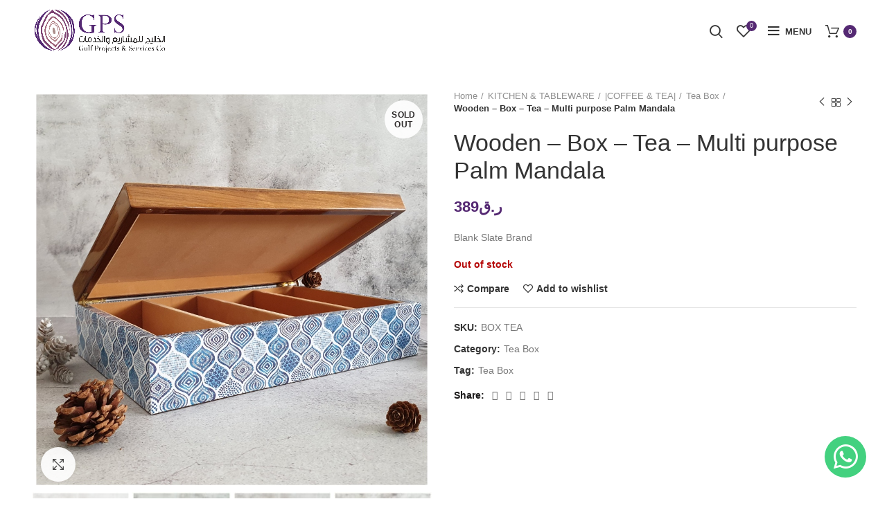

--- FILE ---
content_type: text/html; charset=UTF-8
request_url: https://gpsqatar.com/product/wooden-box-tea-multi-purpose-palm-mandala/
body_size: 29811
content:



<!DOCTYPE html><html lang="en-US"><head><meta charset="UTF-8"><link rel="profile" href="http://gmpg.org/xfn/11"><link rel="pingback" href="https://gpsqatar.com/xmlrpc.php"> <script src="[data-uri]" defer></script> <title>Wooden &#8211; Box &#8211; Tea &#8211; Multi purpose Palm Mandala &#8211; GPS</title><meta name='robots' content='max-image-preview:large' /><link rel='dns-prefetch' href='//www.googletagmanager.com' /><link rel='dns-prefetch' href='//fonts.googleapis.com' /><link rel='dns-prefetch' href='//pagead2.googlesyndication.com' /><link rel="alternate" type="application/rss+xml" title="GPS &raquo; Feed" href="https://gpsqatar.com/feed/" /><link rel="alternate" type="application/rss+xml" title="GPS &raquo; Comments Feed" href="https://gpsqatar.com/comments/feed/" /><link rel="alternate" type="application/rss+xml" title="GPS &raquo; Wooden &#8211; Box &#8211; Tea &#8211; Multi purpose Palm Mandala Comments Feed" href="https://gpsqatar.com/product/wooden-box-tea-multi-purpose-palm-mandala/feed/" /><link rel="alternate" title="oEmbed (JSON)" type="application/json+oembed" href="https://gpsqatar.com/wp-json/oembed/1.0/embed?url=https%3A%2F%2Fgpsqatar.com%2Fproduct%2Fwooden-box-tea-multi-purpose-palm-mandala%2F" /><link rel="alternate" title="oEmbed (XML)" type="text/xml+oembed" href="https://gpsqatar.com/wp-json/oembed/1.0/embed?url=https%3A%2F%2Fgpsqatar.com%2Fproduct%2Fwooden-box-tea-multi-purpose-palm-mandala%2F&#038;format=xml" /><style id='wp-img-auto-sizes-contain-inline-css' type='text/css'>img:is([sizes=auto i],[sizes^="auto," i]){contain-intrinsic-size:3000px 1500px}
/*# sourceURL=wp-img-auto-sizes-contain-inline-css */</style><link data-optimized="1" rel='stylesheet' id='bootstrap-css' href='https://gpsqatar.com/wp-content/litespeed/css/b8b10c1f0157470abad64df1e8c2984e.css?ver=2984e' type='text/css' media='all' /><link data-optimized="1" rel='stylesheet' id='woodmart-style-css' href='https://gpsqatar.com/wp-content/litespeed/css/4e74c6dfb624bb7ea34d01f91fe9c2a3.css?ver=9c2a3' type='text/css' media='all' /><link data-optimized="1" rel='stylesheet' id='wd-widget-price-filter-css' href='https://gpsqatar.com/wp-content/litespeed/css/bfbb2ffd03b6c4fb0b0f0ccbf647d548.css?ver=7d548' type='text/css' media='all' /><link data-optimized="1" rel='stylesheet' id='wp-block-library-css' href='https://gpsqatar.com/wp-content/litespeed/css/17ded5a62dab36cc6b497ecd3e5224e6.css?ver=224e6' type='text/css' media='all' /><style id='classic-theme-styles-inline-css' type='text/css'>/*! This file is auto-generated */
.wp-block-button__link{color:#fff;background-color:#32373c;border-radius:9999px;box-shadow:none;text-decoration:none;padding:calc(.667em + 2px) calc(1.333em + 2px);font-size:1.125em}.wp-block-file__button{background:#32373c;color:#fff;text-decoration:none}
/*# sourceURL=/wp-includes/css/classic-themes.min.css */</style><style id='safe-svg-svg-icon-style-inline-css' type='text/css'>.safe-svg-cover{text-align:center}.safe-svg-cover .safe-svg-inside{display:inline-block;max-width:100%}.safe-svg-cover svg{fill:currentColor;height:100%;max-height:100%;max-width:100%;width:100%}

/*# sourceURL=https://gpsqatar.com/wp-content/plugins/safe-svg/dist/safe-svg-block-frontend.css */</style><style id='global-styles-inline-css' type='text/css'>:root{--wp--preset--aspect-ratio--square: 1;--wp--preset--aspect-ratio--4-3: 4/3;--wp--preset--aspect-ratio--3-4: 3/4;--wp--preset--aspect-ratio--3-2: 3/2;--wp--preset--aspect-ratio--2-3: 2/3;--wp--preset--aspect-ratio--16-9: 16/9;--wp--preset--aspect-ratio--9-16: 9/16;--wp--preset--color--black: #000000;--wp--preset--color--cyan-bluish-gray: #abb8c3;--wp--preset--color--white: #ffffff;--wp--preset--color--pale-pink: #f78da7;--wp--preset--color--vivid-red: #cf2e2e;--wp--preset--color--luminous-vivid-orange: #ff6900;--wp--preset--color--luminous-vivid-amber: #fcb900;--wp--preset--color--light-green-cyan: #7bdcb5;--wp--preset--color--vivid-green-cyan: #00d084;--wp--preset--color--pale-cyan-blue: #8ed1fc;--wp--preset--color--vivid-cyan-blue: #0693e3;--wp--preset--color--vivid-purple: #9b51e0;--wp--preset--gradient--vivid-cyan-blue-to-vivid-purple: linear-gradient(135deg,rgb(6,147,227) 0%,rgb(155,81,224) 100%);--wp--preset--gradient--light-green-cyan-to-vivid-green-cyan: linear-gradient(135deg,rgb(122,220,180) 0%,rgb(0,208,130) 100%);--wp--preset--gradient--luminous-vivid-amber-to-luminous-vivid-orange: linear-gradient(135deg,rgb(252,185,0) 0%,rgb(255,105,0) 100%);--wp--preset--gradient--luminous-vivid-orange-to-vivid-red: linear-gradient(135deg,rgb(255,105,0) 0%,rgb(207,46,46) 100%);--wp--preset--gradient--very-light-gray-to-cyan-bluish-gray: linear-gradient(135deg,rgb(238,238,238) 0%,rgb(169,184,195) 100%);--wp--preset--gradient--cool-to-warm-spectrum: linear-gradient(135deg,rgb(74,234,220) 0%,rgb(151,120,209) 20%,rgb(207,42,186) 40%,rgb(238,44,130) 60%,rgb(251,105,98) 80%,rgb(254,248,76) 100%);--wp--preset--gradient--blush-light-purple: linear-gradient(135deg,rgb(255,206,236) 0%,rgb(152,150,240) 100%);--wp--preset--gradient--blush-bordeaux: linear-gradient(135deg,rgb(254,205,165) 0%,rgb(254,45,45) 50%,rgb(107,0,62) 100%);--wp--preset--gradient--luminous-dusk: linear-gradient(135deg,rgb(255,203,112) 0%,rgb(199,81,192) 50%,rgb(65,88,208) 100%);--wp--preset--gradient--pale-ocean: linear-gradient(135deg,rgb(255,245,203) 0%,rgb(182,227,212) 50%,rgb(51,167,181) 100%);--wp--preset--gradient--electric-grass: linear-gradient(135deg,rgb(202,248,128) 0%,rgb(113,206,126) 100%);--wp--preset--gradient--midnight: linear-gradient(135deg,rgb(2,3,129) 0%,rgb(40,116,252) 100%);--wp--preset--font-size--small: 13px;--wp--preset--font-size--medium: 20px;--wp--preset--font-size--large: 36px;--wp--preset--font-size--x-large: 42px;--wp--preset--spacing--20: 0.44rem;--wp--preset--spacing--30: 0.67rem;--wp--preset--spacing--40: 1rem;--wp--preset--spacing--50: 1.5rem;--wp--preset--spacing--60: 2.25rem;--wp--preset--spacing--70: 3.38rem;--wp--preset--spacing--80: 5.06rem;--wp--preset--shadow--natural: 6px 6px 9px rgba(0, 0, 0, 0.2);--wp--preset--shadow--deep: 12px 12px 50px rgba(0, 0, 0, 0.4);--wp--preset--shadow--sharp: 6px 6px 0px rgba(0, 0, 0, 0.2);--wp--preset--shadow--outlined: 6px 6px 0px -3px rgb(255, 255, 255), 6px 6px rgb(0, 0, 0);--wp--preset--shadow--crisp: 6px 6px 0px rgb(0, 0, 0);}:where(.is-layout-flex){gap: 0.5em;}:where(.is-layout-grid){gap: 0.5em;}body .is-layout-flex{display: flex;}.is-layout-flex{flex-wrap: wrap;align-items: center;}.is-layout-flex > :is(*, div){margin: 0;}body .is-layout-grid{display: grid;}.is-layout-grid > :is(*, div){margin: 0;}:where(.wp-block-columns.is-layout-flex){gap: 2em;}:where(.wp-block-columns.is-layout-grid){gap: 2em;}:where(.wp-block-post-template.is-layout-flex){gap: 1.25em;}:where(.wp-block-post-template.is-layout-grid){gap: 1.25em;}.has-black-color{color: var(--wp--preset--color--black) !important;}.has-cyan-bluish-gray-color{color: var(--wp--preset--color--cyan-bluish-gray) !important;}.has-white-color{color: var(--wp--preset--color--white) !important;}.has-pale-pink-color{color: var(--wp--preset--color--pale-pink) !important;}.has-vivid-red-color{color: var(--wp--preset--color--vivid-red) !important;}.has-luminous-vivid-orange-color{color: var(--wp--preset--color--luminous-vivid-orange) !important;}.has-luminous-vivid-amber-color{color: var(--wp--preset--color--luminous-vivid-amber) !important;}.has-light-green-cyan-color{color: var(--wp--preset--color--light-green-cyan) !important;}.has-vivid-green-cyan-color{color: var(--wp--preset--color--vivid-green-cyan) !important;}.has-pale-cyan-blue-color{color: var(--wp--preset--color--pale-cyan-blue) !important;}.has-vivid-cyan-blue-color{color: var(--wp--preset--color--vivid-cyan-blue) !important;}.has-vivid-purple-color{color: var(--wp--preset--color--vivid-purple) !important;}.has-black-background-color{background-color: var(--wp--preset--color--black) !important;}.has-cyan-bluish-gray-background-color{background-color: var(--wp--preset--color--cyan-bluish-gray) !important;}.has-white-background-color{background-color: var(--wp--preset--color--white) !important;}.has-pale-pink-background-color{background-color: var(--wp--preset--color--pale-pink) !important;}.has-vivid-red-background-color{background-color: var(--wp--preset--color--vivid-red) !important;}.has-luminous-vivid-orange-background-color{background-color: var(--wp--preset--color--luminous-vivid-orange) !important;}.has-luminous-vivid-amber-background-color{background-color: var(--wp--preset--color--luminous-vivid-amber) !important;}.has-light-green-cyan-background-color{background-color: var(--wp--preset--color--light-green-cyan) !important;}.has-vivid-green-cyan-background-color{background-color: var(--wp--preset--color--vivid-green-cyan) !important;}.has-pale-cyan-blue-background-color{background-color: var(--wp--preset--color--pale-cyan-blue) !important;}.has-vivid-cyan-blue-background-color{background-color: var(--wp--preset--color--vivid-cyan-blue) !important;}.has-vivid-purple-background-color{background-color: var(--wp--preset--color--vivid-purple) !important;}.has-black-border-color{border-color: var(--wp--preset--color--black) !important;}.has-cyan-bluish-gray-border-color{border-color: var(--wp--preset--color--cyan-bluish-gray) !important;}.has-white-border-color{border-color: var(--wp--preset--color--white) !important;}.has-pale-pink-border-color{border-color: var(--wp--preset--color--pale-pink) !important;}.has-vivid-red-border-color{border-color: var(--wp--preset--color--vivid-red) !important;}.has-luminous-vivid-orange-border-color{border-color: var(--wp--preset--color--luminous-vivid-orange) !important;}.has-luminous-vivid-amber-border-color{border-color: var(--wp--preset--color--luminous-vivid-amber) !important;}.has-light-green-cyan-border-color{border-color: var(--wp--preset--color--light-green-cyan) !important;}.has-vivid-green-cyan-border-color{border-color: var(--wp--preset--color--vivid-green-cyan) !important;}.has-pale-cyan-blue-border-color{border-color: var(--wp--preset--color--pale-cyan-blue) !important;}.has-vivid-cyan-blue-border-color{border-color: var(--wp--preset--color--vivid-cyan-blue) !important;}.has-vivid-purple-border-color{border-color: var(--wp--preset--color--vivid-purple) !important;}.has-vivid-cyan-blue-to-vivid-purple-gradient-background{background: var(--wp--preset--gradient--vivid-cyan-blue-to-vivid-purple) !important;}.has-light-green-cyan-to-vivid-green-cyan-gradient-background{background: var(--wp--preset--gradient--light-green-cyan-to-vivid-green-cyan) !important;}.has-luminous-vivid-amber-to-luminous-vivid-orange-gradient-background{background: var(--wp--preset--gradient--luminous-vivid-amber-to-luminous-vivid-orange) !important;}.has-luminous-vivid-orange-to-vivid-red-gradient-background{background: var(--wp--preset--gradient--luminous-vivid-orange-to-vivid-red) !important;}.has-very-light-gray-to-cyan-bluish-gray-gradient-background{background: var(--wp--preset--gradient--very-light-gray-to-cyan-bluish-gray) !important;}.has-cool-to-warm-spectrum-gradient-background{background: var(--wp--preset--gradient--cool-to-warm-spectrum) !important;}.has-blush-light-purple-gradient-background{background: var(--wp--preset--gradient--blush-light-purple) !important;}.has-blush-bordeaux-gradient-background{background: var(--wp--preset--gradient--blush-bordeaux) !important;}.has-luminous-dusk-gradient-background{background: var(--wp--preset--gradient--luminous-dusk) !important;}.has-pale-ocean-gradient-background{background: var(--wp--preset--gradient--pale-ocean) !important;}.has-electric-grass-gradient-background{background: var(--wp--preset--gradient--electric-grass) !important;}.has-midnight-gradient-background{background: var(--wp--preset--gradient--midnight) !important;}.has-small-font-size{font-size: var(--wp--preset--font-size--small) !important;}.has-medium-font-size{font-size: var(--wp--preset--font-size--medium) !important;}.has-large-font-size{font-size: var(--wp--preset--font-size--large) !important;}.has-x-large-font-size{font-size: var(--wp--preset--font-size--x-large) !important;}
:where(.wp-block-post-template.is-layout-flex){gap: 1.25em;}:where(.wp-block-post-template.is-layout-grid){gap: 1.25em;}
:where(.wp-block-term-template.is-layout-flex){gap: 1.25em;}:where(.wp-block-term-template.is-layout-grid){gap: 1.25em;}
:where(.wp-block-columns.is-layout-flex){gap: 2em;}:where(.wp-block-columns.is-layout-grid){gap: 2em;}
:root :where(.wp-block-pullquote){font-size: 1.5em;line-height: 1.6;}
/*# sourceURL=global-styles-inline-css */</style><link data-optimized="1" rel='stylesheet' id='animation-css' href='https://gpsqatar.com/wp-content/litespeed/css/084526c4c16024f3273d8e05098398f7.css?ver=398f7' type='text/css' media='all' /><link data-optimized="1" rel='stylesheet' id='socicon-css' href='https://gpsqatar.com/wp-content/litespeed/css/752d8a6a234f8fcfb3e295ba9969d5ff.css?ver=9d5ff' type='text/css' media='all' /><link data-optimized="1" rel='stylesheet' id='tpcl-main-css-css' href='https://gpsqatar.com/wp-content/litespeed/css/c0a7a2707759222587799e54a49d3419.css?ver=d3419' type='text/css' media='all' /><style id='woocommerce-inline-inline-css' type='text/css'>.woocommerce form .form-row .required { visibility: visible; }
/*# sourceURL=woocommerce-inline-inline-css */</style><link data-optimized="1" rel='stylesheet' id='elementor-icons-css' href='https://gpsqatar.com/wp-content/litespeed/css/404620e0cd1938cff16b34bdef64e620.css?ver=4e620' type='text/css' media='all' /><link data-optimized="1" rel='stylesheet' id='elementor-frontend-css' href='https://gpsqatar.com/wp-content/litespeed/css/a11308a966b04def736e3e34040f0f51.css?ver=f0f51' type='text/css' media='all' /><link data-optimized="1" rel='stylesheet' id='elementor-post-7-css' href='https://gpsqatar.com/wp-content/litespeed/css/37565703a54a52d36cdbf0b17f58c57f.css?ver=8c57f' type='text/css' media='all' /><link data-optimized="1" rel='stylesheet' id='wd-widget-wd-layered-nav-product-cat-css' href='https://gpsqatar.com/wp-content/litespeed/css/1dc75c08023431b75a3913c26ee10548.css?ver=10548' type='text/css' media='all' /><link data-optimized="1" rel='stylesheet' id='wd-widget-product-list-css' href='https://gpsqatar.com/wp-content/litespeed/css/81856a81cb31c1ff0d21f5cd894eadbc.css?ver=eadbc' type='text/css' media='all' /><link data-optimized="1" rel='stylesheet' id='wd-widget-slider-price-filter-css' href='https://gpsqatar.com/wp-content/litespeed/css/864179c2dde6bce369ccaef4ea7df8b1.css?ver=df8b1' type='text/css' media='all' /><link data-optimized="1" rel='stylesheet' id='wd-footer-sticky-css' href='https://gpsqatar.com/wp-content/litespeed/css/f1a2bef7546fb802428f75a0da48458d.css?ver=8458d' type='text/css' media='all' /><link data-optimized="1" rel='stylesheet' id='wd-footer-base-css' href='https://gpsqatar.com/wp-content/litespeed/css/d18b2609300ee4323cae0683bc4d17f8.css?ver=d17f8' type='text/css' media='all' /><link data-optimized="1" rel='stylesheet' id='wd-wp-gutenberg-css' href='https://gpsqatar.com/wp-content/litespeed/css/07202c9f13ddcd21e0c61c5052b57db2.css?ver=57db2' type='text/css' media='all' /><link data-optimized="1" rel='stylesheet' id='wd-wpcf7-css' href='https://gpsqatar.com/wp-content/litespeed/css/339737bc22c7e769d074b97a2669586d.css?ver=9586d' type='text/css' media='all' /><link data-optimized="1" rel='stylesheet' id='wd-revolution-slider-css' href='https://gpsqatar.com/wp-content/litespeed/css/feb4c3c7b60f2b8a09343ed69dd3aafc.css?ver=3aafc' type='text/css' media='all' /><link data-optimized="1" rel='stylesheet' id='wd-elementor-base-css' href='https://gpsqatar.com/wp-content/litespeed/css/9892de84b52b02df5440c8e1795189b5.css?ver=189b5' type='text/css' media='all' /><link data-optimized="1" rel='stylesheet' id='wd-notices-fixed-css' href='https://gpsqatar.com/wp-content/litespeed/css/1d11d457bd38d75a432a8ee455e78074.css?ver=78074' type='text/css' media='all' /><link data-optimized="1" rel='stylesheet' id='wd-woocommerce-base-css' href='https://gpsqatar.com/wp-content/litespeed/css/d1728af43b1134e8704f02a61b3643d8.css?ver=643d8' type='text/css' media='all' /><link data-optimized="1" rel='stylesheet' id='wd-page-single-product-css' href='https://gpsqatar.com/wp-content/litespeed/css/71c0c59240c813b74c29141bfad62038.css?ver=62038' type='text/css' media='all' /><link data-optimized="1" rel='stylesheet' id='wd-header-base-css' href='https://gpsqatar.com/wp-content/litespeed/css/5346ba94516da654af09fb0d48077e4d.css?ver=77e4d' type='text/css' media='all' /><link data-optimized="1" rel='stylesheet' id='wd-mod-tools-css' href='https://gpsqatar.com/wp-content/litespeed/css/15b116e8b4fab7638826a5f8ba4ce6ca.css?ver=ce6ca' type='text/css' media='all' /><link data-optimized="1" rel='stylesheet' id='wd-header-search-css' href='https://gpsqatar.com/wp-content/litespeed/css/ff089180cd628dcd2a9bed65fae27776.css?ver=27776' type='text/css' media='all' /><link data-optimized="1" rel='stylesheet' id='wd-header-elements-base-css' href='https://gpsqatar.com/wp-content/litespeed/css/0bf4d595d4ad7bae9f58cd1eb1b60b8b.css?ver=60b8b' type='text/css' media='all' /><link data-optimized="1" rel='stylesheet' id='wd-header-cart-side-css' href='https://gpsqatar.com/wp-content/litespeed/css/6fb00ae6a34524fe0d7a6e6866978000.css?ver=78000' type='text/css' media='all' /><link data-optimized="1" rel='stylesheet' id='wd-header-cart-css' href='https://gpsqatar.com/wp-content/litespeed/css/096e4a7b992a1ad22984757800ce88df.css?ver=e88df' type='text/css' media='all' /><link data-optimized="1" rel='stylesheet' id='wd-widget-shopping-cart-css' href='https://gpsqatar.com/wp-content/litespeed/css/c339567b9b4f6c0057960e4fa342453f.css?ver=2453f' type='text/css' media='all' /><link data-optimized="1" rel='stylesheet' id='wd-page-title-css' href='https://gpsqatar.com/wp-content/litespeed/css/e39a3e80cc55621876e223bec590dbbc.css?ver=0dbbc' type='text/css' media='all' /><link data-optimized="1" rel='stylesheet' id='wd-owl-carousel-css' href='https://gpsqatar.com/wp-content/litespeed/css/5e5df30ac9c623027b39069988ad0a4a.css?ver=d0a4a' type='text/css' media='all' /><link data-optimized="1" rel='stylesheet' id='wd-photoswipe-css' href='https://gpsqatar.com/wp-content/litespeed/css/7e54930ddd600bf78219c918101fca4b.css?ver=fca4b' type='text/css' media='all' /><link data-optimized="1" rel='stylesheet' id='wd-social-icons-css' href='https://gpsqatar.com/wp-content/litespeed/css/3b923501dea6048c5cd59428d7b6bdb9.css?ver=6bdb9' type='text/css' media='all' /><link data-optimized="1" rel='stylesheet' id='wd-image-gallery-css' href='https://gpsqatar.com/wp-content/litespeed/css/01c573fbd4ac5c32c158d299951ed5e2.css?ver=ed5e2' type='text/css' media='all' /><link data-optimized="1" rel='stylesheet' id='wd-section-title-css' href='https://gpsqatar.com/wp-content/litespeed/css/9226d4a6f2bef7f6590be2d59109a83f.css?ver=9a83f' type='text/css' media='all' /><link data-optimized="1" rel='stylesheet' id='wd-product-loop-css' href='https://gpsqatar.com/wp-content/litespeed/css/4ede61103b3e648e2ce522ab6050c16f.css?ver=0c16f' type='text/css' media='all' /><link data-optimized="1" rel='stylesheet' id='wd-product-loop-quick-css' href='https://gpsqatar.com/wp-content/litespeed/css/903e0ce3c6d5342a09c010adc00641d6.css?ver=641d6' type='text/css' media='all' /><link data-optimized="1" rel='stylesheet' id='wd-mfp-popup-css' href='https://gpsqatar.com/wp-content/litespeed/css/2933b1f8ae20fbf3b5f72f6a17cf77cb.css?ver=f77cb' type='text/css' media='all' /><link data-optimized="1" rel='stylesheet' id='wd-add-to-cart-popup-css' href='https://gpsqatar.com/wp-content/litespeed/css/cd5aee75b7777f6f47691bb048601203.css?ver=01203' type='text/css' media='all' /><link data-optimized="1" rel='stylesheet' id='wd-scroll-top-css' href='https://gpsqatar.com/wp-content/litespeed/css/67e997425af70b2505d70dd372925e32.css?ver=25e32' type='text/css' media='all' /><link data-optimized="1" rel='stylesheet' id='wd-header-search-fullscreen-css' href='https://gpsqatar.com/wp-content/litespeed/css/e29f031f5e4dc526b3a4ae1f92ee9ba8.css?ver=e9ba8' type='text/css' media='all' /><link data-optimized="1" rel='stylesheet' id='xts-style-theme_settings_default-css' href='https://gpsqatar.com/wp-content/litespeed/css/75687de6d505beffc92d7ca118e29369.css?ver=29369' type='text/css' media='all' /><link rel='stylesheet' id='xts-google-fonts-css' href='https://fonts.googleapis.com/css?family=Lato%3A400%2C700&#038;ver=6.1.6&#038;display=swap' type='text/css' media='all' /><link data-optimized="1" rel='stylesheet' id='elementor-gf-local-roboto-css' href='https://gpsqatar.com/wp-content/litespeed/css/91f232e6be21d39a26faafef4ab7aabb.css?ver=7aabb' type='text/css' media='all' /><link data-optimized="1" rel='stylesheet' id='elementor-gf-local-robotoslab-css' href='https://gpsqatar.com/wp-content/litespeed/css/2cdf3ed2cdba0f18308bc1957c1c0376.css?ver=c0376' type='text/css' media='all' /> <script src="https://gpsqatar.com/wp-includes/js/jquery/jquery.min.js" id="jquery-core-js"></script> <script data-optimized="1" src="https://gpsqatar.com/wp-content/litespeed/js/3dfea039280350f2ce7b812c3f28c973.js?ver=8c973" id="jquery-migrate-js" defer data-deferred="1"></script> <script id="tpcl-script-integration-js-extra" src="[data-uri]" defer></script> <script data-optimized="1" src="https://gpsqatar.com/wp-content/litespeed/js/6e3759ed72d9da7c325b85e03a7caf73.js?ver=caf73" id="tpcl-script-integration-js" defer data-deferred="1"></script> <script data-optimized="1" src="https://gpsqatar.com/wp-content/litespeed/js/9b9e8233304d7ae50f16810aa84af707.js?ver=af707" id="wc-jquery-blockui-js" defer data-wp-strategy="defer"></script> <script id="wc-add-to-cart-js-extra" src="[data-uri]" defer></script> <script data-optimized="1" src="https://gpsqatar.com/wp-content/litespeed/js/1934563484b650d2a3a9b45af03f865a.js?ver=f865a" id="wc-add-to-cart-js" defer data-wp-strategy="defer"></script> <script data-optimized="1" src="https://gpsqatar.com/wp-content/litespeed/js/d176c235b3315db2fa63c80be156012d.js?ver=6012d" id="wc-zoom-js" defer data-wp-strategy="defer"></script> <script id="wc-single-product-js-extra" src="[data-uri]" defer></script> <script data-optimized="1" src="https://gpsqatar.com/wp-content/litespeed/js/7f2d5c555eebd0b5e6c7b1162e092cf3.js?ver=92cf3" id="wc-single-product-js" defer data-wp-strategy="defer"></script> <script data-optimized="1" src="https://gpsqatar.com/wp-content/litespeed/js/3577c374c807c233a67a53d55f4b1cd9.js?ver=b1cd9" id="wc-js-cookie-js" defer data-wp-strategy="defer"></script> <script id="woocommerce-js-extra" src="[data-uri]" defer></script> <script data-optimized="1" src="https://gpsqatar.com/wp-content/litespeed/js/2f5f7a8dfec7763ded65963e02bfe0f6.js?ver=fe0f6" id="woocommerce-js" defer data-wp-strategy="defer"></script> 
 <script src="https://www.googletagmanager.com/gtag/js?id=G-MK42R1KEZ1" id="google_gtagjs-js" defer data-deferred="1"></script> <script id="google_gtagjs-js-after" src="[data-uri]" defer></script> <script data-optimized="1" src="https://gpsqatar.com/wp-content/litespeed/js/3b1e50bca2b2bfce28d6746889dd69d0.js?ver=d69d0" id="wd-device-library-js" defer data-deferred="1"></script> <link rel="https://api.w.org/" href="https://gpsqatar.com/wp-json/" /><link rel="alternate" title="JSON" type="application/json" href="https://gpsqatar.com/wp-json/wp/v2/product/97190" /><link rel="EditURI" type="application/rsd+xml" title="RSD" href="https://gpsqatar.com/xmlrpc.php?rsd" /><meta name="generator" content="WordPress 6.9" /><meta name="generator" content="WooCommerce 10.4.3" /><link rel="canonical" href="https://gpsqatar.com/product/wooden-box-tea-multi-purpose-palm-mandala/" /><link rel='shortlink' href='https://gpsqatar.com/?p=97190' /> <script src="https://www.googletagmanager.com/gtag/js?id=UA-222167291-1" defer data-deferred="1"></script> <script src="[data-uri]" defer></script> <meta name="generator" content="Site Kit by Google 1.163.0" /><style>span.aa_whatsapp_button,
		span.aa_whatsapp_rectangular_button{
	        left: unset;
	        right: 30px;
	        bottom: 30px;
	        background-color: #2ecc71;
	        color: #fff;
        }</style><meta name="theme-color" content=""><meta name="viewport" content="width=device-width, initial-scale=1.0, maximum-scale=1.0, user-scalable=no">
<noscript><style>.woocommerce-product-gallery{ opacity: 1 !important; }</style></noscript><meta name="google-adsense-platform-account" content="ca-host-pub-2644536267352236"><meta name="google-adsense-platform-domain" content="sitekit.withgoogle.com"><meta name="generator" content="Elementor 3.34.2; features: additional_custom_breakpoints; settings: css_print_method-external, google_font-enabled, font_display-auto"> <script type='text/javascript' src="[data-uri]" defer></script>  <script type='text/javascript' src="[data-uri]" defer></script><script type='text/javascript' src="[data-uri]" defer></script> <script  type="text/javascript" src="[data-uri]" defer></script>  <script  type="text/javascript" src="[data-uri]" defer></script> <style>.e-con.e-parent:nth-of-type(n+4):not(.e-lazyloaded):not(.e-no-lazyload),
				.e-con.e-parent:nth-of-type(n+4):not(.e-lazyloaded):not(.e-no-lazyload) * {
					background-image: none !important;
				}
				@media screen and (max-height: 1024px) {
					.e-con.e-parent:nth-of-type(n+3):not(.e-lazyloaded):not(.e-no-lazyload),
					.e-con.e-parent:nth-of-type(n+3):not(.e-lazyloaded):not(.e-no-lazyload) * {
						background-image: none !important;
					}
				}
				@media screen and (max-height: 640px) {
					.e-con.e-parent:nth-of-type(n+2):not(.e-lazyloaded):not(.e-no-lazyload),
					.e-con.e-parent:nth-of-type(n+2):not(.e-lazyloaded):not(.e-no-lazyload) * {
						background-image: none !important;
					}
				}</style> <script async src="https://pagead2.googlesyndication.com/pagead/js/adsbygoogle.js?client=ca-pub-3571422842554885&amp;host=ca-host-pub-2644536267352236" crossorigin="anonymous"></script> <meta name="generator" content="Powered by Slider Revolution 6.5.9 - responsive, Mobile-Friendly Slider Plugin for WordPress with comfortable drag and drop interface." /><link rel="icon" href="https://gpsqatar.com/wp-content/uploads/2021/07/icon-150x150.png" sizes="32x32" /><link rel="icon" href="https://gpsqatar.com/wp-content/uploads/2021/07/icon-300x300.png" sizes="192x192" /><link rel="apple-touch-icon" href="https://gpsqatar.com/wp-content/uploads/2021/07/icon-300x300.png" /><meta name="msapplication-TileImage" content="https://gpsqatar.com/wp-content/uploads/2021/07/icon-300x300.png" /> <script type="text/javascript" src="[data-uri]" defer></script> <style type="text/css" id="wp-custom-css">h1,h2,h3,h4,h5,h6,p,span,a,li,strong{
	
	font-family:arial !important ;
}

.whb-sticked .whb-row {
    transition: background-color .3s ease;
    background: #fff !important;
}
.whb-sticked .wd-tools-element>a {
    color: #000 !important;
}
.product-grid-item .product-element-top {
    height: 200px!important;
}
.elementor-widget-wrap.elementor-element-populated {
    padding-right: 4%;
}</style><style></style><style data-type="wd-style-header_841375">.whb-sticked .whb-general-header .wd-dropdown {
	margin-top: 10px;
}

.whb-sticked .whb-general-header .wd-dropdown:after {
	height: 20px;
}



@media (min-width: 1025px) {
	
		.whb-general-header-inner {
		height: 90px;
		max-height: 90px;
	}

		.whb-sticked .whb-general-header-inner {
		height: 60px;
		max-height: 60px;
	}
		
	
	
	}

@media (max-width: 1024px) {
	
		.whb-general-header-inner {
		height: 60px;
		max-height: 60px;
	}
	
	
	
	}
		.whb-general-header-inner {  }</style></head><body class="wp-singular product-template-default single single-product postid-97190 wp-theme-woodmart theme-woodmart woocommerce woocommerce-page woocommerce-no-js wrapper-full-width form-style-underlined  form-border-width-1 woodmart-product-design-default sticky-footer-on categories-accordion-on woodmart-archive-shop woodmart-ajax-shop-on offcanvas-sidebar-tablet notifications-sticky elementor-default elementor-kit-7"><noscript>
<img height="1" width="1" style="display:none" alt="fbpx"
src="https://www.facebook.com/tr?id=1864381657108950&ev=PageView&noscript=1" />
</noscript><div class="website-wrapper"><header class="whb-header whb-sticky-shadow whb-scroll-stick whb-sticky-real whb-custom-header"><div class="whb-main-header"><div class="whb-row whb-general-header whb-sticky-row whb-without-bg whb-without-border whb-color-dark whb-flex-flex-middle"><div class="container"><div class="whb-flex-row whb-general-header-inner"><div class="whb-column whb-col-left whb-visible-lg"><div class="site-logo
wd-switch-logo">
<a href="https://gpsqatar.com/" class="wd-logo wd-main-logo woodmart-logo woodmart-main-logo" rel="home">
<img src="https://gpsqatar.com/wp-content/uploads/2021/07/LOGO.png" alt="GPS" style="max-width: 200px;" />	</a>
<a href="https://gpsqatar.com/" class="wd-logo wd-sticky-logo" rel="home">
<img src="https://gpsqatar.com/wp-content/uploads/2021/07/LOGO.png" alt="GPS" style="max-width: 150px;" />		</a></div></div><div class="whb-column whb-col-center whb-visible-lg whb-empty-column"></div><div class="whb-column whb-col-right whb-visible-lg"><div class="wd-header-search wd-tools-element wd-display-full-screen search-button" title="Search">
<a href="javascript:void(0);">
<span class="wd-tools-icon search-button-icon">
</span>
</a></div><div class="wd-header-wishlist wd-tools-element wd-style-icon wd-with-count with-product-count woodmart-wishlist-info-widget" title="My Wishlist">
<a href="https://gpsqatar.com/product/wooden-box-tea-multi-purpose-palm-mandala/">
<span class="wd-tools-icon wishlist-icon">
<span class="wd-tools-count">
0				</span>
</span>
<span class="wd-tools-text wishlist-label">
Wishlist		</span>
</a></div><link data-optimized="1" rel="stylesheet" id="wd-fullscreen-menu-css" href="https://gpsqatar.com/wp-content/litespeed/css/360193c165ba983b59265e4d9bc96353.css?ver=fa519" type="text/css" media="all" /><div class="wd-tools-element wd-header-fs-nav full-screen-burger-icon woodmart-burger-icon">
<a href="#" rel="nofollow noopener">
<span class="wd-tools-icon woodmart-burger">
</span><span class="wd-tools-text">Menu</span>
</a></div><div class="wd-header-cart wd-tools-element wd-design-4 cart-widget-opener woodmart-shopping-cart woodmart-cart-design-4">
<a href="https://gpsqatar.com/cart/" title="Shopping cart">
<span class="wd-tools-icon woodmart-cart-icon">
</span>
<span class="wd-tools-text woodmart-cart-totals">
<span class="wd-cart-number woodmart-cart-number">0 <span>items</span></span>
<span class="subtotal-divider">/</span>
<span class="wd-cart-subtotal woodmart-cart-subtotal"><span class="woocommerce-Price-amount amount"><bdi><span class="woocommerce-Price-currencySymbol">&#x631;.&#x642;</span>0</bdi></span></span>
</span>
</a></div></div><div class="whb-column whb-mobile-left whb-hidden-lg"><div class="wd-tools-element wd-header-mobile-nav wd-style-icon woodmart-burger-icon">
<a href="#" rel="nofollow">
<span class="wd-tools-icon woodmart-burger">
</span>
<span class="wd-tools-text">Menu</span>
</a></div></div><div class="whb-column whb-mobile-center whb-hidden-lg"><div class="site-logo
wd-switch-logo">
<a href="https://gpsqatar.com/" class="wd-logo wd-main-logo woodmart-logo woodmart-main-logo" rel="home">
<img src="https://gpsqatar.com/wp-content/uploads/2021/07/LOGO.png" alt="GPS" style="max-width: 150px;" />	</a>
<a href="https://gpsqatar.com/" class="wd-logo wd-sticky-logo" rel="home">
<img src="https://gpsqatar.com/wp-content/uploads/2021/07/LOGO.png" alt="GPS" style="max-width: 150px;" />		</a></div></div><div class="whb-column whb-mobile-right whb-hidden-lg"><div class="wd-header-cart wd-tools-element wd-design-4 cart-widget-opener woodmart-shopping-cart woodmart-cart-design-4">
<a href="https://gpsqatar.com/cart/" title="Shopping cart">
<span class="wd-tools-icon woodmart-cart-icon">
</span>
<span class="wd-tools-text woodmart-cart-totals">
<span class="wd-cart-number woodmart-cart-number">0 <span>items</span></span>
<span class="subtotal-divider">/</span>
<span class="wd-cart-subtotal woodmart-cart-subtotal"><span class="woocommerce-Price-amount amount"><bdi><span class="woocommerce-Price-currencySymbol">&#x631;.&#x642;</span>0</bdi></span></span>
</span>
</a></div></div></div></div></div></div></header><div class="main-page-wrapper"><div class="container-fluid"><div class="row content-layout-wrapper align-items-start"><div class="site-content shop-content-area col-12 breadcrumbs-location-summary content-with-products" role="main"><div class="container"></div><div id="product-97190" class="single-product-page single-product-content product-design-default tabs-location-standard tabs-type-tabs meta-location-add_to_cart reviews-location-tabs product-no-bg product type-product post-97190 status-publish first outofstock product_cat-tea-box-coffee-tea-kitchen-tableware product_tag-tea-box has-post-thumbnail shipping-taxable purchasable product-type-simple"><div class="container"><div class="woocommerce-notices-wrapper"></div><div class="row product-image-summary-wrap"><div class="product-image-summary col-lg-12 col-12 col-md-12"><div class="row product-image-summary-inner"><div class="col-lg-6 col-12 col-md-6 product-images" ><div class="product-images-inner"><div class="product-labels labels-rounded"><span class="out-of-stock product-label">Sold out</span></div><div class="woocommerce-product-gallery woocommerce-product-gallery--with-images woocommerce-product-gallery--with-images woocommerce-product-gallery--columns-4 images images row align-items-start thumbs-position-bottom image-action-zoom" style="opacity: 0; transition: opacity .25s ease-in-out;"><div class="col-12"><figure class="woocommerce-product-gallery__wrapper owl-items-lg-1 owl-items-md-1 owl-items-sm-1 owl-items-xs-1 owl-carousel"><div class="product-image-wrap"><figure data-thumb="https://gpsqatar.com/wp-content/uploads/2022/06/BOX-TEA-6-150x150.jpg" class="woocommerce-product-gallery__image"><a data-elementor-open-lightbox="no" href="https://gpsqatar.com/wp-content/uploads/2022/06/BOX-TEA-6.jpg"><img fetchpriority="high" width="969" height="969" src="https://gpsqatar.com/wp-content/uploads/2022/06/BOX-TEA-6.jpg" class="wp-post-image wp-post-image" alt="" title="BOX TEA (6)" data-caption="" data-src="https://gpsqatar.com/wp-content/uploads/2022/06/BOX-TEA-6.jpg" data-large_image="https://gpsqatar.com/wp-content/uploads/2022/06/BOX-TEA-6.jpg" data-large_image_width="969" data-large_image_height="969" decoding="async" srcset="https://gpsqatar.com/wp-content/uploads/2022/06/BOX-TEA-6.jpg 969w, https://gpsqatar.com/wp-content/uploads/2022/06/BOX-TEA-6-600x600.jpg 600w, https://gpsqatar.com/wp-content/uploads/2022/06/BOX-TEA-6-150x150.jpg 150w, https://gpsqatar.com/wp-content/uploads/2022/06/BOX-TEA-6-300x300.jpg 300w, https://gpsqatar.com/wp-content/uploads/2022/06/BOX-TEA-6-768x768.jpg 768w" sizes="(max-width: 969px) 100vw, 969px" /></a></figure></div><div class="product-image-wrap"><figure data-thumb="https://gpsqatar.com/wp-content/uploads/2022/06/BOX-TEA-7-150x150.jpg" class="woocommerce-product-gallery__image"><a data-elementor-open-lightbox="no" href="https://gpsqatar.com/wp-content/uploads/2022/06/BOX-TEA-7.jpg"><img width="1080" height="1080" src="https://gpsqatar.com/wp-content/uploads/2022/06/BOX-TEA-7.jpg" class="" alt="" title="BOX TEA (7)" data-caption="" data-src="https://gpsqatar.com/wp-content/uploads/2022/06/BOX-TEA-7.jpg" data-large_image="https://gpsqatar.com/wp-content/uploads/2022/06/BOX-TEA-7.jpg" data-large_image_width="1080" data-large_image_height="1080" decoding="async" srcset="https://gpsqatar.com/wp-content/uploads/2022/06/BOX-TEA-7.jpg 1080w, https://gpsqatar.com/wp-content/uploads/2022/06/BOX-TEA-7-600x600.jpg 600w, https://gpsqatar.com/wp-content/uploads/2022/06/BOX-TEA-7-150x150.jpg 150w, https://gpsqatar.com/wp-content/uploads/2022/06/BOX-TEA-7-300x300.jpg 300w, https://gpsqatar.com/wp-content/uploads/2022/06/BOX-TEA-7-1024x1024.jpg 1024w, https://gpsqatar.com/wp-content/uploads/2022/06/BOX-TEA-7-768x768.jpg 768w" sizes="(max-width: 1080px) 100vw, 1080px" /></a></figure></div><div class="product-image-wrap"><figure data-thumb="https://gpsqatar.com/wp-content/uploads/2022/06/BOX-TEA-6-150x150.jpg" class="woocommerce-product-gallery__image"><a data-elementor-open-lightbox="no" href="https://gpsqatar.com/wp-content/uploads/2022/06/BOX-TEA-6.jpg"><img loading="lazy" width="969" height="969" src="https://gpsqatar.com/wp-content/uploads/2022/06/BOX-TEA-6.jpg" class="" alt="" title="BOX TEA (6)" data-caption="" data-src="https://gpsqatar.com/wp-content/uploads/2022/06/BOX-TEA-6.jpg" data-large_image="https://gpsqatar.com/wp-content/uploads/2022/06/BOX-TEA-6.jpg" data-large_image_width="969" data-large_image_height="969" decoding="async" srcset="https://gpsqatar.com/wp-content/uploads/2022/06/BOX-TEA-6.jpg 969w, https://gpsqatar.com/wp-content/uploads/2022/06/BOX-TEA-6-600x600.jpg 600w, https://gpsqatar.com/wp-content/uploads/2022/06/BOX-TEA-6-150x150.jpg 150w, https://gpsqatar.com/wp-content/uploads/2022/06/BOX-TEA-6-300x300.jpg 300w, https://gpsqatar.com/wp-content/uploads/2022/06/BOX-TEA-6-768x768.jpg 768w" sizes="(max-width: 969px) 100vw, 969px" /></a></figure></div><div class="product-image-wrap"><figure data-thumb="https://gpsqatar.com/wp-content/uploads/2022/06/BOX-TEA-5-150x150.jpg" class="woocommerce-product-gallery__image"><a data-elementor-open-lightbox="no" href="https://gpsqatar.com/wp-content/uploads/2022/06/BOX-TEA-5.jpg"><img loading="lazy" width="1052" height="1052" src="https://gpsqatar.com/wp-content/uploads/2022/06/BOX-TEA-5.jpg" class="" alt="" title="BOX TEA (5)" data-caption="" data-src="https://gpsqatar.com/wp-content/uploads/2022/06/BOX-TEA-5.jpg" data-large_image="https://gpsqatar.com/wp-content/uploads/2022/06/BOX-TEA-5.jpg" data-large_image_width="1052" data-large_image_height="1052" decoding="async" srcset="https://gpsqatar.com/wp-content/uploads/2022/06/BOX-TEA-5.jpg 1052w, https://gpsqatar.com/wp-content/uploads/2022/06/BOX-TEA-5-600x600.jpg 600w, https://gpsqatar.com/wp-content/uploads/2022/06/BOX-TEA-5-150x150.jpg 150w, https://gpsqatar.com/wp-content/uploads/2022/06/BOX-TEA-5-300x300.jpg 300w, https://gpsqatar.com/wp-content/uploads/2022/06/BOX-TEA-5-1024x1024.jpg 1024w, https://gpsqatar.com/wp-content/uploads/2022/06/BOX-TEA-5-768x768.jpg 768w" sizes="(max-width: 1052px) 100vw, 1052px" /></a></figure></div><div class="product-image-wrap"><figure data-thumb="https://gpsqatar.com/wp-content/uploads/2022/06/BOX-TEA-4-150x150.jpg" class="woocommerce-product-gallery__image"><a data-elementor-open-lightbox="no" href="https://gpsqatar.com/wp-content/uploads/2022/06/BOX-TEA-4.jpg"><img loading="lazy" width="1017" height="1017" src="https://gpsqatar.com/wp-content/uploads/2022/06/BOX-TEA-4.jpg" class="" alt="" title="BOX TEA (4)" data-caption="" data-src="https://gpsqatar.com/wp-content/uploads/2022/06/BOX-TEA-4.jpg" data-large_image="https://gpsqatar.com/wp-content/uploads/2022/06/BOX-TEA-4.jpg" data-large_image_width="1017" data-large_image_height="1017" decoding="async" srcset="https://gpsqatar.com/wp-content/uploads/2022/06/BOX-TEA-4.jpg 1017w, https://gpsqatar.com/wp-content/uploads/2022/06/BOX-TEA-4-600x600.jpg 600w, https://gpsqatar.com/wp-content/uploads/2022/06/BOX-TEA-4-150x150.jpg 150w, https://gpsqatar.com/wp-content/uploads/2022/06/BOX-TEA-4-300x300.jpg 300w, https://gpsqatar.com/wp-content/uploads/2022/06/BOX-TEA-4-768x768.jpg 768w" sizes="(max-width: 1017px) 100vw, 1017px" /></a></figure></div><div class="product-image-wrap"><figure data-thumb="https://gpsqatar.com/wp-content/uploads/2022/06/BOX-TEA-3-150x150.jpg" class="woocommerce-product-gallery__image"><a data-elementor-open-lightbox="no" href="https://gpsqatar.com/wp-content/uploads/2022/06/BOX-TEA-3.jpg"><img loading="lazy" width="955" height="955" src="https://gpsqatar.com/wp-content/uploads/2022/06/BOX-TEA-3.jpg" class="" alt="" title="BOX TEA (3)" data-caption="" data-src="https://gpsqatar.com/wp-content/uploads/2022/06/BOX-TEA-3.jpg" data-large_image="https://gpsqatar.com/wp-content/uploads/2022/06/BOX-TEA-3.jpg" data-large_image_width="955" data-large_image_height="955" decoding="async" srcset="https://gpsqatar.com/wp-content/uploads/2022/06/BOX-TEA-3.jpg 955w, https://gpsqatar.com/wp-content/uploads/2022/06/BOX-TEA-3-600x600.jpg 600w, https://gpsqatar.com/wp-content/uploads/2022/06/BOX-TEA-3-150x150.jpg 150w, https://gpsqatar.com/wp-content/uploads/2022/06/BOX-TEA-3-300x300.jpg 300w, https://gpsqatar.com/wp-content/uploads/2022/06/BOX-TEA-3-768x768.jpg 768w" sizes="(max-width: 955px) 100vw, 955px" /></a></figure></div><div class="product-image-wrap"><figure data-thumb="https://gpsqatar.com/wp-content/uploads/2022/06/BOX-TEA-2-150x150.jpg" class="woocommerce-product-gallery__image"><a data-elementor-open-lightbox="no" href="https://gpsqatar.com/wp-content/uploads/2022/06/BOX-TEA-2.jpg"><img loading="lazy" width="952" height="952" src="https://gpsqatar.com/wp-content/uploads/2022/06/BOX-TEA-2.jpg" class="" alt="" title="BOX TEA (2)" data-caption="" data-src="https://gpsqatar.com/wp-content/uploads/2022/06/BOX-TEA-2.jpg" data-large_image="https://gpsqatar.com/wp-content/uploads/2022/06/BOX-TEA-2.jpg" data-large_image_width="952" data-large_image_height="952" decoding="async" srcset="https://gpsqatar.com/wp-content/uploads/2022/06/BOX-TEA-2.jpg 952w, https://gpsqatar.com/wp-content/uploads/2022/06/BOX-TEA-2-600x600.jpg 600w, https://gpsqatar.com/wp-content/uploads/2022/06/BOX-TEA-2-150x150.jpg 150w, https://gpsqatar.com/wp-content/uploads/2022/06/BOX-TEA-2-300x300.jpg 300w, https://gpsqatar.com/wp-content/uploads/2022/06/BOX-TEA-2-768x768.jpg 768w" sizes="(max-width: 952px) 100vw, 952px" /></a></figure></div></figure><div class="product-additional-galleries"><div class="wd-show-product-gallery-wrap  wd-gallery-btn"><a href="#" rel="nofollow" class="woodmart-show-product-gallery"><span>Click to enlarge</span></a></div></div></div><div class="col-12"><div class="owl-items-lg-4 owl-items-md-3 owl-carousel thumbnails owl-items-sm-3 owl-items-xs-3"></div></div></div></div></div><div class="col-lg-6 col-12 col-md-6 summary entry-summary"><div class="summary-inner"><div class="single-breadcrumbs-wrapper"><div class="single-breadcrumbs"><nav class="woocommerce-breadcrumb" aria-label="Breadcrumb"><a href="https://gpsqatar.com" class="breadcrumb-link ">Home</a><a href="https://gpsqatar.com/product-category/kitchen-tableware/" class="breadcrumb-link ">KITCHEN &amp; TABLEWARE</a><a href="https://gpsqatar.com/product-category/kitchen-tableware/coffee-tea-kitchen-tableware/" class="breadcrumb-link ">|COFFEE &amp; TEA|</a><a href="https://gpsqatar.com/product-category/kitchen-tableware/coffee-tea-kitchen-tableware/tea-box-coffee-tea-kitchen-tableware/" class="breadcrumb-link breadcrumb-link-last">Tea Box</a><span class="breadcrumb-last"> Wooden &#8211; Box &#8211; Tea &#8211; Multi purpose Palm Mandala</span></nav><div class="wd-products-nav woodmart-products-nav"><div class="product-btn product-prev">
<a href="https://gpsqatar.com/product/wooden-salad-bowl-with-ss-servers-large-alice/">Previous product<span class="product-btn-icon"></span></a><div class="wrapper-short"><div class="product-short"><div class="product-short-image">
<a href="https://gpsqatar.com/product/wooden-salad-bowl-with-ss-servers-large-alice/" class="product-thumb">
<img loading="lazy" width="600" height="600" src="https://gpsqatar.com/wp-content/uploads/2022/06/SLD-SS-LG-2-600x600.jpg" class="attachment-woocommerce_thumbnail size-woocommerce_thumbnail" alt="Wooden - Salad Bowl With SS Servers Large  Alice" decoding="async" srcset="https://gpsqatar.com/wp-content/uploads/2022/06/SLD-SS-LG-2-600x600.jpg 600w, https://gpsqatar.com/wp-content/uploads/2022/06/SLD-SS-LG-2-150x150.jpg 150w, https://gpsqatar.com/wp-content/uploads/2022/06/SLD-SS-LG-2-300x300.jpg 300w, https://gpsqatar.com/wp-content/uploads/2022/06/SLD-SS-LG-2-1024x1024.jpg 1024w, https://gpsqatar.com/wp-content/uploads/2022/06/SLD-SS-LG-2-768x768.jpg 768w, https://gpsqatar.com/wp-content/uploads/2022/06/SLD-SS-LG-2.jpg 1080w" sizes="(max-width: 600px) 100vw, 600px" />								</a></div><div class="product-short-description">
<a href="https://gpsqatar.com/product/wooden-salad-bowl-with-ss-servers-large-alice/" class="wd-entities-title">
Wooden - Salad Bowl With SS Servers Large  Alice								</a>
<span class="price">
<span class="woocommerce-Price-amount amount"><span class="woocommerce-Price-currencySymbol">&#x631;.&#x642;</span>469</span>								</span></div></div></div></div>
<a href="https://gpsqatar.com/" class="wd-back-btn woodmart-back-btn">
<span>
Back to products					</span>
</a><div class="product-btn product-next">
<a href="https://gpsqatar.com/product/wooden-box-tea-multi-purpose-beige-with-red-flowers/">Next product<span class="product-btn-icon"></span></a><div class="wrapper-short"><div class="product-short"><div class="product-short-image">
<a href="https://gpsqatar.com/product/wooden-box-tea-multi-purpose-beige-with-red-flowers/" class="product-thumb">
<img loading="lazy" width="600" height="600" src="https://gpsqatar.com/wp-content/uploads/2022/06/BOX-TEA-7-1-600x600.jpg" class="attachment-woocommerce_thumbnail size-woocommerce_thumbnail" alt="Wooden - Box - Tea - Multi purpose Beige with Red Flowers" decoding="async" srcset="https://gpsqatar.com/wp-content/uploads/2022/06/BOX-TEA-7-1-600x600.jpg 600w, https://gpsqatar.com/wp-content/uploads/2022/06/BOX-TEA-7-1-150x150.jpg 150w, https://gpsqatar.com/wp-content/uploads/2022/06/BOX-TEA-7-1-300x300.jpg 300w, https://gpsqatar.com/wp-content/uploads/2022/06/BOX-TEA-7-1-1024x1024.jpg 1024w, https://gpsqatar.com/wp-content/uploads/2022/06/BOX-TEA-7-1-768x768.jpg 768w, https://gpsqatar.com/wp-content/uploads/2022/06/BOX-TEA-7-1.jpg 1068w" sizes="(max-width: 600px) 100vw, 600px" />								</a></div><div class="product-short-description">
<a href="https://gpsqatar.com/product/wooden-box-tea-multi-purpose-beige-with-red-flowers/" class="wd-entities-title">
Wooden - Box - Tea - Multi purpose Beige with Red Flowers								</a>
<span class="price">
<span class="woocommerce-Price-amount amount"><span class="woocommerce-Price-currencySymbol">&#x631;.&#x642;</span>389</span>								</span></div></div></div></div></div></div></div><h1 itemprop="name" class="product_title wd-entities-title">Wooden &#8211; Box &#8211; Tea &#8211; Multi purpose Palm Mandala</h1><p class="price"><span class="woocommerce-Price-amount amount"><bdi><span class="woocommerce-Price-currencySymbol">&#x631;.&#x642;</span>389</bdi></span></p><div class="woocommerce-product-details__short-description"><p>Blank Slate Brand</p></div><p class="stock out-of-stock">Out of stock</p><div class="wd-compare-btn product-compare-button wd-action-btn wd-style-text wd-compare-icon">
<a href="https://gpsqatar.com/product/wooden-box-tea-multi-purpose-palm-mandala/" data-id="97190" data-added-text="Compare products">
Compare				</a></div><div class="wd-wishlist-btn wd-action-btn wd-style-text wd-wishlist-icon woodmart-wishlist-btn">
<a class="" href="https://gpsqatar.com/product/wooden-box-tea-multi-purpose-palm-mandala/" data-key="922c0dc2e0" data-product-id="97190" data-added-text="Browse Wishlist">Add to wishlist</a></div><div class="product_meta">
<span class="sku_wrapper">SKU: <span class="sku">BOX TEA</span></span>
<span class="posted_in">Category: <a href="https://gpsqatar.com/product-category/kitchen-tableware/coffee-tea-kitchen-tableware/tea-box-coffee-tea-kitchen-tableware/" rel="tag">Tea Box</a></span>
<span class="tagged_as">Tag: <a href="https://gpsqatar.com/product-tag/tea-box/" rel="tag">Tea Box</a></span></div><div class="product-share">
<span class="share-title">Share</span><div class="wd-social-icons woodmart-social-icons text-center icons-design-default icons-size-small color-scheme-dark social-share social-form-circle">
<a rel="noopener noreferrer nofollow" href="https://www.facebook.com/sharer/sharer.php?u=https://gpsqatar.com/product/wooden-box-tea-multi-purpose-palm-mandala/" target="_blank" class=" wd-social-icon social-facebook">
<span class="wd-icon"></span>
</a>
<a rel="noopener noreferrer nofollow" href="https://twitter.com/share?url=https://gpsqatar.com/product/wooden-box-tea-multi-purpose-palm-mandala/" target="_blank" class=" wd-social-icon social-twitter">
<span class="wd-icon"></span>
</a>
<a rel="noopener noreferrer nofollow" href="https://pinterest.com/pin/create/button/?url=https://gpsqatar.com/product/wooden-box-tea-multi-purpose-palm-mandala/&media=https://gpsqatar.com/wp-content/uploads/2022/06/BOX-TEA-6.jpg&description=Wooden+%26%238211%3B+Box+%26%238211%3B+Tea+%26%238211%3B+Multi+purpose+Palm+Mandala" target="_blank" class=" wd-social-icon social-pinterest">
<span class="wd-icon"></span>
</a>
<a rel="noopener noreferrer nofollow" href="https://www.linkedin.com/shareArticle?mini=true&url=https://gpsqatar.com/product/wooden-box-tea-multi-purpose-palm-mandala/" target="_blank" class=" wd-social-icon social-linkedin">
<span class="wd-icon"></span>
</a>
<a rel="noopener noreferrer nofollow" href="https://telegram.me/share/url?url=https://gpsqatar.com/product/wooden-box-tea-multi-purpose-palm-mandala/" target="_blank" class=" wd-social-icon social-tg">
<span class="wd-icon"></span>
</a></div></div></div></div></div></div></div></div><div class="product-tabs-wrapper"><div class="container"><div class="row"><div class="col-12 poduct-tabs-inner"><div class="woocommerce-tabs wc-tabs-wrapper tabs-layout-tabs"><ul class="tabs wc-tabs"><li class="description_tab active">
<a href="#tab-description">Description</a></li><li class="reviews_tab ">
<a href="#tab-reviews">Reviews (0)</a></li><li class="wd_additional_tab_tab ">
<a href="#tab-wd_additional_tab">Shipping &amp; Delivery</a></li></ul><div class="wd-tab-wrapper woodmart-tab-wrapper">
<a href="#tab-description" class="wd-accordion-title woodmart-accordion-title tab-title-description active">Description</a><div class="woocommerce-Tabs-panel woocommerce-Tabs-panel--description panel entry-content wc-tab" id="tab-description"><div class="wc-tab-inner
"><div class=""><p>Wooden &#8211; Box &#8211; Tea &#8211; Multi purpose  Size:  8l x 8w x 4h. Wipe clean woth soft cloth. Not sutable for hot water. Do not use hard brush or strong detergent. Keep in cool dry place. Keep away from sunlight and direct heat. Not Microwave safe. Not dishwasher safe.</p></div></div></div></div><div class="wd-tab-wrapper woodmart-tab-wrapper">
<a href="#tab-reviews" class="wd-accordion-title woodmart-accordion-title tab-title-reviews ">Reviews (0)</a><div class="woocommerce-Tabs-panel woocommerce-Tabs-panel--reviews panel entry-content wc-tab" id="tab-reviews"><div class="wc-tab-inner
"><div class=""><div id="reviews" class="woocommerce-Reviews"><div id="comments"><h2 class="woocommerce-Reviews-title">
Reviews</h2><p class="woocommerce-noreviews">There are no reviews yet.</p></div><div id="review_form_wrapper"><div id="review_form"><div id="respond" class="comment-respond">
<span id="reply-title" class="comment-reply-title" role="heading" aria-level="3">Be the first to review &ldquo;Wooden &#8211; Box &#8211; Tea &#8211; Multi purpose Palm Mandala&rdquo; <small><a rel="nofollow" id="cancel-comment-reply-link" href="/product/wooden-box-tea-multi-purpose-palm-mandala/#respond" style="display:none;">Cancel reply</a></small></span><form action="https://gpsqatar.com/wp-comments-post.php" method="post" id="commentform" class="comment-form"><p class="comment-notes"><span id="email-notes">Your email address will not be published.</span> <span class="required-field-message">Required fields are marked <span class="required">*</span></span></p><div class="comment-form-rating"><label for="rating" id="comment-form-rating-label">Your rating&nbsp;<span class="required">*</span></label><select name="rating" id="rating" required><option value="">Rate&hellip;</option><option value="5">Perfect</option><option value="4">Good</option><option value="3">Average</option><option value="2">Not that bad</option><option value="1">Very poor</option>
</select></div><p class="comment-form-comment"><label for="comment">Your review&nbsp;<span class="required">*</span></label><textarea id="comment" name="comment" cols="45" rows="8" required></textarea></p><p class="comment-form-author"><label for="author">Name&nbsp;<span class="required">*</span></label><input id="author" name="author" type="text" autocomplete="name" value="" size="30" required /></p><p class="comment-form-email"><label for="email">Email&nbsp;<span class="required">*</span></label><input id="email" name="email" type="email" autocomplete="email" value="" size="30" required /></p><p class="comment-form-cookies-consent"><input id="wp-comment-cookies-consent" name="wp-comment-cookies-consent" type="checkbox" value="yes" /> <label for="wp-comment-cookies-consent">Save my name, email, and website in this browser for the next time I comment.</label></p><p class="form-submit"><input name="submit" type="submit" id="submit" class="submit" value="Submit" /> <input type='hidden' name='comment_post_ID' value='97190' id='comment_post_ID' />
<input type='hidden' name='comment_parent' id='comment_parent' value='0' /></p></form></div></div></div><div class="clear"></div></div></div></div></div></div><div class="wd-tab-wrapper woodmart-tab-wrapper">
<a href="#tab-wd_additional_tab" class="wd-accordion-title woodmart-accordion-title tab-title-wd_additional_tab ">Shipping &amp; Delivery</a><div class="woocommerce-Tabs-panel woocommerce-Tabs-panel--wd_additional_tab panel entry-content wc-tab" id="tab-wd_additional_tab"><div class="wc-tab-inner
"><div class=""><style>.elementor-242 .elementor-element.elementor-element-8923311 > .elementor-container > .elementor-column > .elementor-widget-wrap{align-content:flex-start;align-items:flex-start;}.elementor-242 .elementor-element.elementor-element-4252484{text-align:start;}.elementor-242 .elementor-element.elementor-element-4969135{text-align:start;}@media(max-width:1024px){.elementor-242 .elementor-element.elementor-element-7054008 > .elementor-element-populated{margin:0px 0px 30px 0px;--e-column-margin-right:0px;--e-column-margin-left:0px;}}@media(max-width:1024px) and (min-width:768px){.elementor-242 .elementor-element.elementor-element-7054008{width:100%;}.elementor-242 .elementor-element.elementor-element-9899720{width:100%;}}</style><div data-elementor-type="wp-post" data-elementor-id="242" class="elementor elementor-242"><section class="elementor-section elementor-top-section elementor-element elementor-element-8923311 elementor-section-content-top elementor-section-boxed elementor-section-height-default elementor-section-height-default wd-section-disabled" data-id="8923311" data-element_type="section"><div class="elementor-container elementor-column-gap-default"><div class="elementor-column elementor-col-50 elementor-top-column elementor-element elementor-element-7054008" data-id="7054008" data-element_type="column"><div class="elementor-widget-wrap elementor-element-populated"><div class="elementor-element elementor-element-8709134 elementor-widget elementor-widget-wd_images_gallery" data-id="8709134" data-element_type="widget" data-widget_type="wd_images_gallery.default"><div class="elementor-widget-container"><div class="wd-images-gallery wd-justify-center wd-items-middle view-grid" ><div class="gallery-images row wd-spacing-10"><div class="wd-gallery-item  col-6">
<img src="https://gpsqatar.com/wp-content/uploads/elementor/thumbs/wood-portfolio-placeholder-qv5tup9r8e9hpyac6rubl3wq9aeyjuazwgxvwoxiqc.jpg"></div><div class="wd-gallery-item  col-6">
<img src="https://gpsqatar.com/wp-content/uploads/elementor/thumbs/wood-gallery-placeholder-4-qv5tup9r8e9hpyac6rubl3wq9aeyjuazwgxvwoxiqc.jpg"></div></div></div></div></div></div></div><div class="elementor-column elementor-col-50 elementor-top-column elementor-element elementor-element-9899720" data-id="9899720" data-element_type="column"><div class="elementor-widget-wrap elementor-element-populated"><div class="elementor-element elementor-element-4454692 elementor-widget elementor-widget-wd_title" data-id="4454692" data-element_type="widget" data-widget_type="wd_title.default"><div class="elementor-widget-container"><div class="title-wrapper set-mb-s reset-last-child wd-title-color-default wd-title-style-default wd-title-size-default text-left"><div class="liner-continer"><h4 class="woodmart-title-container title wd-fontsize-l"><strong>MAECENAS IACULIS</strong></h4></div></div></div></div><div class="elementor-element elementor-element-4252484 color-scheme-inherit text-left elementor-widget elementor-widget-text-editor" data-id="4252484" data-element_type="widget" data-widget_type="text-editor.default"><div class="elementor-widget-container"><p>Vestibulum curae torquent diam diam commodo parturient penatibus nunc dui adipiscing convallis bulum parturient suspendisse parturient a.Parturient in parturient scelerisque nibh lectus quam a natoque adipiscing a vestibulum hendrerit et pharetra fames nunc natoque dui.</p></div></div><div class="elementor-element elementor-element-5718236 elementor-widget elementor-widget-wd_title" data-id="5718236" data-element_type="widget" data-widget_type="wd_title.default"><div class="elementor-widget-container"><div class="title-wrapper set-mb-s reset-last-child wd-title-color-default wd-title-style-default wd-title-size-small text-left"><div class="liner-continer"><h4 class="woodmart-title-container title wd-fontsize-m"><strong>ADIPISCING CONVALLIS BULUM</strong></h4></div></div></div></div><div class="elementor-element elementor-element-4969135 color-scheme-inherit text-left elementor-widget elementor-widget-text-editor" data-id="4969135" data-element_type="widget" data-widget_type="text-editor.default"><div class="elementor-widget-container"><ul class="unordered-list"><li>Vestibulum penatibus nunc dui adipiscing convallis bulum parturient suspendisse.</li><li>Abitur parturient praesent lectus quam a natoque adipiscing a vestibulum hendre.</li><li>Diam parturient dictumst parturient scelerisque nibh lectus.</li></ul><p>Scelerisque adipiscing bibendum sem vestibulum et in a a a purus lectus faucibus lobortis tincidunt purus lectus nisl class eros.Condimentum a et ullamcorper dictumst mus et tristique elementum nam inceptos hac parturient scelerisque vestibulum amet elit ut volutpat.</p></div></div></div></div></div></section></div></div></div></div></div></div></div></div></div></div><div class="container related-and-upsells"><div class="related-products"><h3 class="title slider-title">Related products</h3><div id="carousel-361"
class="wd-carousel-container  slider-type-product wd-carousel-spacing-30 wd-wpb" data-owl-carousel data-desktop="4" data-tablet_landscape="4" data-tablet="3" data-mobile="2"><div class="owl-carousel owl-items-lg-4 owl-items-md-4 owl-items-sm-3 owl-items-xs-2"><div class="slide-product owl-carousel-item"><div class="product-grid-item wd-with-labels product wd-hover-quick woodmart-hover-quick type-product post-97191 status-publish last outofstock product_cat-tea-box-coffee-tea-kitchen-tableware product_tag-tea-box has-post-thumbnail shipping-taxable purchasable product-type-simple" data-loop="1" data-id="97191"><div class="product-element-top">
<a href="https://gpsqatar.com/product/wooden-box-tea-multi-purpose-beige-with-red-flowers/" class="product-image-link"><div class="product-labels labels-rounded"><span class="out-of-stock product-label">Sold out</span></div><img width="600" height="600" src="https://gpsqatar.com/wp-content/uploads/2022/06/BOX-TEA-7-1-600x600.jpg" class="attachment-woocommerce_thumbnail size-woocommerce_thumbnail wp-image-91221" alt="" decoding="async" srcset="https://gpsqatar.com/wp-content/uploads/2022/06/BOX-TEA-7-1-600x600.jpg 600w, https://gpsqatar.com/wp-content/uploads/2022/06/BOX-TEA-7-1-150x150.jpg 150w, https://gpsqatar.com/wp-content/uploads/2022/06/BOX-TEA-7-1-300x300.jpg 300w, https://gpsqatar.com/wp-content/uploads/2022/06/BOX-TEA-7-1-1024x1024.jpg 1024w, https://gpsqatar.com/wp-content/uploads/2022/06/BOX-TEA-7-1-768x768.jpg 768w, https://gpsqatar.com/wp-content/uploads/2022/06/BOX-TEA-7-1.jpg 1068w" sizes="(max-width: 600px) 100vw, 600px" />	</a><div class="hover-img">
<a href="https://gpsqatar.com/product/wooden-box-tea-multi-purpose-beige-with-red-flowers/">
<img width="600" height="600" src="https://gpsqatar.com/wp-content/uploads/2022/06/BOX-TEA-7-1-600x600.jpg" class="attachment-woocommerce_thumbnail size-woocommerce_thumbnail wp-image-91221" alt="" decoding="async" srcset="https://gpsqatar.com/wp-content/uploads/2022/06/BOX-TEA-7-1-600x600.jpg 600w, https://gpsqatar.com/wp-content/uploads/2022/06/BOX-TEA-7-1-150x150.jpg 150w, https://gpsqatar.com/wp-content/uploads/2022/06/BOX-TEA-7-1-300x300.jpg 300w, https://gpsqatar.com/wp-content/uploads/2022/06/BOX-TEA-7-1-1024x1024.jpg 1024w, https://gpsqatar.com/wp-content/uploads/2022/06/BOX-TEA-7-1-768x768.jpg 768w, https://gpsqatar.com/wp-content/uploads/2022/06/BOX-TEA-7-1.jpg 1068w" sizes="(max-width: 600px) 100vw, 600px" />				</a></div><div class="wd-buttons wd-pos-r-t woodmart-buttons"><div class="wd-compare-btn product-compare-button wd-action-btn wd-style-icon wd-compare-icon">
<a href="https://gpsqatar.com/product/wooden-box-tea-multi-purpose-beige-with-red-flowers/" data-id="97191" data-added-text="Compare products">
Compare				</a></div><div class="quick-view wd-action-btn wd-style-icon wd-quick-view-icon wd-quick-view-btn">
<a
href="https://gpsqatar.com/product/wooden-box-tea-multi-purpose-beige-with-red-flowers/"
class="open-quick-view quick-view-button"
data-id="97191">Quick view</a></div><div class="wd-wishlist-btn wd-action-btn wd-style-icon wd-wishlist-icon woodmart-wishlist-btn">
<a class="" href="https://gpsqatar.com/product/wooden-box-tea-multi-purpose-beige-with-red-flowers/" data-key="922c0dc2e0" data-product-id="97191" data-added-text="Browse Wishlist">Add to wishlist</a></div></div><div class="wd-add-btn wd-add-btn-replace woodmart-add-btn">
<a href="https://gpsqatar.com/product/wooden-box-tea-multi-purpose-beige-with-red-flowers/" data-quantity="1" class="button product_type_simple add-to-cart-loop" data-product_id="97191" data-product_sku="BOX TEA-7" aria-label="Read more about &ldquo;Wooden - Box - Tea - Multi purpose Beige with Red Flowers&rdquo;" rel="nofollow" data-success_message=""><span>Read more</span></a></div><div class="quick-shop-wrapper wd-fill wd-scroll"><div class="quick-shop-close wd-action-btn wd-style-text wd-cross-icon"><a href="#" rel="nofollow noopener">Close</a></div><div class="quick-shop-form wd-scroll-content"></div></div></div><h3 class="wd-entities-title"><a href="https://gpsqatar.com/product/wooden-box-tea-multi-purpose-beige-with-red-flowers/">Wooden &#8211; Box &#8211; Tea &#8211; Multi purpose Beige with Red Flowers</a></h3><span class="price"><span class="woocommerce-Price-amount amount"><bdi><span class="woocommerce-Price-currencySymbol">&#x631;.&#x642;</span>389</bdi></span></span></div></div></div></div></div></div></div></div></div></div></div><footer class="footer-container color-scheme-dark"><div class="copyrights-wrapper copyrights-two-columns"><div class="container"><div class="min-footer"><div class="col-left set-cont-mb-s reset-last-child">
copyright GPS 2024.</div><div class="col-right set-cont-mb-s reset-last-child">
<a href="https://gpsqatar.com/tc-and-return-exchange-policy/" style="color:#ffffff">T&amp;C and Return / Exchange Policy</a></div></div></div></div></footer></div><div class="wd-close-side woodmart-close-side"></div>
<a href="#" class="scrollToTop"></a><div class="wd-fs-menu wd-fill wd-scroll color-scheme-light full-screen-wrapper"><div class="wd-fs-close wd-action-btn wd-style-icon wd-cross-icon full-screen-close-icon">
<a></a></div><div class="container wd-scroll-content"><div class="wd-fs-inner full-screen-inner"><ul id="menu-mobile-menu" class="menu wd-nav wd-nav-fs wd-style-underline full-screen-nav"><li id="menu-item-2780" class="menu-item menu-item-type-post_type menu-item-object-page menu-item-2780 item-level-0 menu-item-design-default menu-simple-dropdown"><a href="https://gpsqatar.com/home/" class="woodmart-nav-link"><span class="nav-link-text">Home</span></a></li><li id="menu-item-2694" class="menu-item menu-item-type-custom menu-item-object-custom menu-item-2694 item-level-0 menu-item-design-default menu-simple-dropdown"><a href="https://gpsqatar.com/about-us/" class="woodmart-nav-link"><span class="nav-link-text">About Us</span></a></li><li id="menu-item-2695" class="menu-item menu-item-type-custom menu-item-object-custom menu-item-2695 item-level-0 menu-item-design-default menu-simple-dropdown"><a href="https://gpsqatar.com/shop/" class="woodmart-nav-link"><span class="nav-link-text">Shop</span></a></li><li id="menu-item-2696" class="menu-item menu-item-type-custom menu-item-object-custom menu-item-2696 item-level-0 menu-item-design-default menu-simple-dropdown"><a href="https://gpsqatar.com/contact-us/" class="woodmart-nav-link"><span class="nav-link-text">Contact Us</span></a></li></ul></div></div></div><div class="mobile-nav wd-side-hidden wd-left wd-left"><div class="wd-search-form woodmart-search-form"><form role="search" method="get" class="searchform  woodmart-ajax-search" action="https://gpsqatar.com/"  data-thumbnail="1" data-price="1" data-post_type="product" data-count="20" data-sku="0" data-symbols_count="3">
<input type="text" class="s" placeholder="Search for products" value="" name="s" aria-label="Search" title="Search for products" />
<input type="hidden" name="post_type" value="product">
<button type="submit" class="searchsubmit">
<span>
Search						</span>
</button></form><div class="search-results-wrapper"><div class="wd-dropdown-results wd-scroll wd-dropdown woodmart-search-results"><div class="wd-scroll-content"></div></div></div></div><ul id="menu-mobile-menu-1" class="mobile-pages-menu wd-nav wd-nav-mobile wd-active site-mobile-menu"><li class="menu-item menu-item-type-post_type menu-item-object-page menu-item-2780 item-level-0"><a href="https://gpsqatar.com/home/" class="woodmart-nav-link"><span class="nav-link-text">Home</span></a></li><li class="menu-item menu-item-type-custom menu-item-object-custom menu-item-2694 item-level-0"><a href="https://gpsqatar.com/about-us/" class="woodmart-nav-link"><span class="nav-link-text">About Us</span></a></li><li class="menu-item menu-item-type-custom menu-item-object-custom menu-item-2695 item-level-0"><a href="https://gpsqatar.com/shop/" class="woodmart-nav-link"><span class="nav-link-text">Shop</span></a></li><li class="menu-item menu-item-type-custom menu-item-object-custom menu-item-2696 item-level-0"><a href="https://gpsqatar.com/contact-us/" class="woodmart-nav-link"><span class="nav-link-text">Contact Us</span></a></li><li class="menu-item menu-item-wishlist wd-with-icon">			<a href="https://gpsqatar.com/product/wooden-box-tea-multi-purpose-palm-mandala/" class="woodmart-nav-link">
<span class="nav-link-text">Wishlist</span>
</a></li></ul></div><div class="cart-widget-side wd-side-hidden wd-right"><div class="widget-heading">
<span class="title widget-title">Shopping cart</span><div class="close-side-widget wd-action-btn wd-style-text wd-cross-icon">
<a href="#" rel="nofollow">close</a></div></div><div class="widget woocommerce widget_shopping_cart"><div class="widget_shopping_cart_content"></div></div></div><div class="wd-search-full-screen wd-fill woodmart-search-full-screen">
<span class="wd-close-search wd-action-btn wd-style-icon wd-cross-icon woodmart-close-search"><a></a></span><form role="search" method="get" class="searchform  woodmart-ajax-search" action="https://gpsqatar.com/"  data-thumbnail="1" data-price="1" data-post_type="product" data-count="20" data-sku="0" data-symbols_count="3">
<input type="text" class="s" placeholder="Search for products" value="" name="s" aria-label="Search" title="Search for products" />
<input type="hidden" name="post_type" value="product">
<button type="submit" class="searchsubmit">
<span>
Search						</span>
</button></form><div class="search-info-text"><span>Start typing to see products you are looking for.</span></div><div class="search-results-wrapper"><div class="wd-dropdown-results wd-scroll woodmart-search-results"><div class="wd-scroll-content"></div></div><div class="wd-search-loader wd-fill woodmart-search-loader"></div></div></div> <script type="text/javascript" src="[data-uri]" defer></script> <script type="speculationrules">{"prefetch":[{"source":"document","where":{"and":[{"href_matches":"/*"},{"not":{"href_matches":["/wp-*.php","/wp-admin/*","/wp-content/uploads/*","/wp-content/*","/wp-content/plugins/*","/wp-content/themes/woodmart/*","/*\\?(.+)"]}},{"not":{"selector_matches":"a[rel~=\"nofollow\"]"}},{"not":{"selector_matches":".no-prefetch, .no-prefetch a"}}]},"eagerness":"conservative"}]}</script> <span data-phone="+97433196166" data-msg="Hi, How Can I help You?" class="animated shake aa_whatsapp_button"> <i class="socicon-whatsapp"></i> </span><input id='ws_ma_event_type' type='hidden' style='display: none' /><input id='ws_ma_event_data' type='hidden' style='display: none' />     <script type='text/javascript' src="[data-uri]" defer></script>  <script type="application/ld+json">{"@context":"https://schema.org/","@graph":[{"@context":"https://schema.org/","@type":"BreadcrumbList","itemListElement":[{"@type":"ListItem","position":1,"item":{"name":"Home","@id":"https://gpsqatar.com"}},{"@type":"ListItem","position":2,"item":{"name":"KITCHEN &amp;amp; TABLEWARE","@id":"https://gpsqatar.com/product-category/kitchen-tableware/"}},{"@type":"ListItem","position":3,"item":{"name":"|COFFEE &amp;amp; TEA|","@id":"https://gpsqatar.com/product-category/kitchen-tableware/coffee-tea-kitchen-tableware/"}},{"@type":"ListItem","position":4,"item":{"name":"Tea Box","@id":"https://gpsqatar.com/product-category/kitchen-tableware/coffee-tea-kitchen-tableware/tea-box-coffee-tea-kitchen-tableware/"}},{"@type":"ListItem","position":5,"item":{"name":"Wooden &amp;#8211; Box &amp;#8211; Tea &amp;#8211; Multi purpose Palm Mandala","@id":"https://gpsqatar.com/product/wooden-box-tea-multi-purpose-palm-mandala/"}}]},{"@context":"https://schema.org/","@type":"Product","@id":"https://gpsqatar.com/product/wooden-box-tea-multi-purpose-palm-mandala/#product","name":"Wooden - Box - Tea - Multi purpose Palm Mandala","url":"https://gpsqatar.com/product/wooden-box-tea-multi-purpose-palm-mandala/","description":"Blank Slate Brand","image":"https://gpsqatar.com/wp-content/uploads/2022/06/BOX-TEA-6.jpg","sku":"BOX TEA","offers":[{"@type":"Offer","priceSpecification":[{"@type":"UnitPriceSpecification","price":"389","priceCurrency":"QAR","valueAddedTaxIncluded":false,"validThrough":"2027-12-31"}],"priceValidUntil":"2027-12-31","availability":"https://schema.org/OutOfStock","url":"https://gpsqatar.com/product/wooden-box-tea-multi-purpose-palm-mandala/","seller":{"@type":"Organization","name":"GPS","url":"https://gpsqatar.com"}}]}]}</script><script type="text/javascript" src="[data-uri]" defer></script> 
<noscript>
<img
height="1"
width="1"
style="display:none"
alt="fbpx"
src="https://www.facebook.com/tr?id=1864381657108950&ev=PageView&noscript=1"
/>
</noscript>
 <script src="[data-uri]" defer></script> <script src="[data-uri]" defer></script> <script type="text/template" id="tmpl-variation-template"><div class="woocommerce-variation-description">{{{ data.variation.variation_description }}}</div>
	<div class="woocommerce-variation-price">{{{ data.variation.price_html }}}</div>
	<div class="woocommerce-variation-availability">{{{ data.variation.availability_html }}}</div></script> <script type="text/template" id="tmpl-unavailable-variation-template"><p role="alert">Sorry, this product is unavailable. Please choose a different combination.</p></script> <link data-optimized="1" rel='stylesheet' id='wc-blocks-style-css' href='https://gpsqatar.com/wp-content/litespeed/css/f5c91a0a61a32c4b0fe8f63ba9165313.css?ver=65313' type='text/css' media='all' /><link data-optimized="1" rel='stylesheet' id='rs-plugin-settings-css' href='https://gpsqatar.com/wp-content/litespeed/css/490a265d5f1f0385a0f1bbf2b80b8922.css?ver=b8922' type='text/css' media='all' /><style id='rs-plugin-settings-inline-css' type='text/css'>#rs-demo-id {}
/*# sourceURL=rs-plugin-settings-inline-css */</style> <script data-optimized="1" src="https://gpsqatar.com/wp-content/litespeed/js/2a65607f0610334eb12fca5d512033ea.js?ver=033ea" id="wp-hooks-js" defer data-deferred="1"></script> <script data-optimized="1" src="https://gpsqatar.com/wp-content/litespeed/js/29931e92dcb33012ba64375f83ff9921.js?ver=f9921" id="wp-i18n-js" defer data-deferred="1"></script> <script id="wp-i18n-js-after" src="[data-uri]" defer></script> <script data-optimized="1" src="https://gpsqatar.com/wp-content/litespeed/js/bd6b9a742387a2e07762762c76be33f3.js?ver=e33f3" id="swv-js" defer data-deferred="1"></script> <script id="contact-form-7-js-before" src="[data-uri]" defer></script> <script data-optimized="1" src="https://gpsqatar.com/wp-content/litespeed/js/16307c19404f0046bb62a127b698d758.js?ver=8d758" id="contact-form-7-js" defer data-deferred="1"></script> <script data-optimized="1" src="https://gpsqatar.com/wp-content/litespeed/js/ce8258cfbf5967004f56e0e49f7e841a.js?ver=e841a" defer async id="tp-tools-js"></script> <script data-optimized="1" src="https://gpsqatar.com/wp-content/litespeed/js/d51561871c34296ee296f2ad21c7047f.js?ver=7047f" defer async id="revmin-js"></script> <script data-optimized="1" src="https://gpsqatar.com/wp-content/litespeed/js/5aa625fbe8b5d874ade8b20491c72674.js?ver=72674" id="sourcebuster-js-js" defer data-deferred="1"></script> <script id="wc-order-attribution-js-extra" src="[data-uri]" defer></script> <script data-optimized="1" src="https://gpsqatar.com/wp-content/litespeed/js/0be12d573d78ddce1ca7a288ac161f3a.js?ver=61f3a" id="wc-order-attribution-js" defer data-deferred="1"></script> <script data-optimized="1" src="https://gpsqatar.com/wp-content/litespeed/js/c3667fb708ac53be7a46263a0640f2d0.js?ver=0f2d0" id="comment-reply-js" data-wp-strategy="async" fetchpriority="low" defer data-deferred="1"></script> <script data-optimized="1" src="https://gpsqatar.com/wp-content/litespeed/js/4b725b17a88a1435895139384c6bc1c1.js?ver=bc1c1" id="wd-pjax-library-js" defer data-deferred="1"></script> <script id="woodmart-theme-js-extra" src="[data-uri]" defer></script> <script data-optimized="1" src="https://gpsqatar.com/wp-content/litespeed/js/561a4c5c4d2e8f3e27a06434d11ab1c6.js?ver=ab1c6" id="woodmart-theme-js" defer data-deferred="1"></script> <script data-optimized="1" src="https://gpsqatar.com/wp-content/litespeed/js/31f14d7cd1d3388b785dd274002db6ab.js?ver=db6ab" id="wd-woocommerce-notices-js" defer data-deferred="1"></script> <script data-optimized="1" src="https://gpsqatar.com/wp-content/litespeed/js/8e49a285b0ce6d18f538b026d67f7cf6.js?ver=f7cf6" id="wd-woocommerce-wrapp-table-js" defer data-deferred="1"></script> <script data-optimized="1" src="https://gpsqatar.com/wp-content/litespeed/js/4a54b677767cc0a5e9c3a3b3a25dfac7.js?ver=dfac7" id="wd-ajax-filters-js" defer data-deferred="1"></script> <script data-optimized="1" src="https://gpsqatar.com/wp-content/litespeed/js/9706536c52b341deecc3b6ac9da645f3.js?ver=645f3" id="wd-sort-by-widget-js" defer data-deferred="1"></script> <script data-optimized="1" src="https://gpsqatar.com/wp-content/litespeed/js/12409b3a92e2372ddc132a84766348e0.js?ver=348e0" id="wd-shop-page-init-js" defer data-deferred="1"></script> <script data-optimized="1" src="https://gpsqatar.com/wp-content/litespeed/js/27bea895ea4391a34a86029df1858487.js?ver=58487" id="wd-click-on-scroll-btn-js" defer data-deferred="1"></script> <script data-optimized="1" src="https://gpsqatar.com/wp-content/litespeed/js/9265fb86e39015d192722571a9b02fc4.js?ver=02fc4" id="wd-back-history-js" defer data-deferred="1"></script> <script data-optimized="1" src="https://gpsqatar.com/wp-content/litespeed/js/06a7a06c3aa4e6630a200b2467bdc129.js?ver=dc129" id="imagesloaded-js" defer data-deferred="1"></script> <script data-optimized="1" src="https://gpsqatar.com/wp-content/litespeed/js/a4950c8c4ed51face34de1f8240b5157.js?ver=b5157" id="wd-sticky-footer-js" defer data-deferred="1"></script> <script data-optimized="1" src="https://gpsqatar.com/wp-content/litespeed/js/8ae0cc949b7a42028aca0c3bac9ae779.js?ver=ae779" id="wd-header-builder-js" defer data-deferred="1"></script> <script data-optimized="1" src="https://gpsqatar.com/wp-content/litespeed/js/5dda5e4ce8b4db83d91384a5fcfa6db7.js?ver=a6db7" id="wd-wishlist-js" defer data-deferred="1"></script> <script data-optimized="1" src="https://gpsqatar.com/wp-content/litespeed/js/8dcaecf923631b86b22ce8300f97345f.js?ver=7345f" id="wd-on-remove-from-cart-js" defer data-deferred="1"></script> <script data-optimized="1" src="https://gpsqatar.com/wp-content/litespeed/js/ee02294dcb47f602480390155b9f11db.js?ver=f11db" id="wd-init-zoom-js" defer data-deferred="1"></script> <script data-optimized="1" src="https://gpsqatar.com/wp-content/litespeed/js/0baad0d4f827d1a986d00c06a3e9c66b.js?ver=9c66b" id="wd-owl-library-js" defer data-deferred="1"></script> <script data-optimized="1" src="https://gpsqatar.com/wp-content/litespeed/js/e1084d4067285906ead33f034d79cd44.js?ver=9cd44" id="wd-product-images-gallery-js" defer data-deferred="1"></script> <script data-optimized="1" src="https://gpsqatar.com/wp-content/litespeed/js/386db970780d3ce3899fbb1eb0f6633a.js?ver=6633a" id="wd-photoswipe-bundle-library-js" defer data-deferred="1"></script> <script data-optimized="1" src="https://gpsqatar.com/wp-content/litespeed/js/98d35c5862410e335a840a97c5700305.js?ver=00305" id="wd-product-images-js" defer data-deferred="1"></script> <script data-optimized="1" src="https://gpsqatar.com/wp-content/litespeed/js/0e48d1294dbc0e9fd68109168c7830d2.js?ver=830d2" id="wd-photoswipe-js" defer data-deferred="1"></script> <script data-optimized="1" src="https://gpsqatar.com/wp-content/litespeed/js/932bcccae82070b135cafe699314f272.js?ver=4f272" id="wd-woodmart-compare-js" defer data-deferred="1"></script> <script data-optimized="1" src="https://gpsqatar.com/wp-content/litespeed/js/279b8f76579b4d7ef1ad4c40822277e7.js?ver=277e7" id="wd-single-product-tabs-accordion-js" defer data-deferred="1"></script> <script data-optimized="1" src="https://gpsqatar.com/wp-content/litespeed/js/f56d651da9affbee5e4622296baa11b9.js?ver=a11b9" id="wd-product-accordion-js" defer data-deferred="1"></script> <script data-optimized="1" src="https://gpsqatar.com/wp-content/litespeed/js/c0d322edd0c854054c60dec781e4c9a6.js?ver=4c9a6" id="wd-single-product-tabs-comments-fix-js" defer data-deferred="1"></script> <script data-optimized="1" src="https://gpsqatar.com/wp-content/litespeed/js/8bf87f76d5a1a05ffc561a34652362ad.js?ver=362ad" id="wd-woocommerce-comments-js" defer data-deferred="1"></script> <script data-optimized="1" src="https://gpsqatar.com/wp-content/litespeed/js/a1d8953b28aa1ca00260da553d03d5dc.js?ver=3d5dc" id="elementor-webpack-runtime-js" defer data-deferred="1"></script> <script data-optimized="1" src="https://gpsqatar.com/wp-content/litespeed/js/a6ec9336139de62f6d297136a8d0f06f.js?ver=0f06f" id="elementor-frontend-modules-js" defer data-deferred="1"></script> <script data-optimized="1" src="https://gpsqatar.com/wp-content/litespeed/js/d9a03fd6f5caabe1e75d3c4c3798c507.js?ver=8c507" id="jquery-ui-core-js" defer data-deferred="1"></script> <script id="elementor-frontend-js-before" src="[data-uri]" defer></script> <script data-optimized="1" src="https://gpsqatar.com/wp-content/litespeed/js/b08f824b1ef67a8810c5526ec036f37e.js?ver=6f37e" id="elementor-frontend-js" defer data-deferred="1"></script> <script data-optimized="1" src="https://gpsqatar.com/wp-content/litespeed/js/77ed1937faa30b4ae13c249a26e24d88.js?ver=24d88" id="wd-owl-carousel-js" defer data-deferred="1"></script> <script data-optimized="1" src="https://gpsqatar.com/wp-content/litespeed/js/797b484d0aefe1743f9301bf9b150320.js?ver=50320" id="wd-quick-shop-js" defer data-deferred="1"></script> <script data-optimized="1" src="https://gpsqatar.com/wp-content/litespeed/js/50879d90dfc7197af6c218b400d12963.js?ver=12963" id="underscore-js" defer data-deferred="1"></script> <script id="wp-util-js-extra" src="[data-uri]" defer></script> <script data-optimized="1" src="https://gpsqatar.com/wp-content/litespeed/js/cfa055f690a0790c9d1471c64f64af4a.js?ver=4af4a" id="wp-util-js" defer data-deferred="1"></script> <script id="wc-add-to-cart-variation-js-extra" src="[data-uri]" defer></script> <script data-optimized="1" src="https://gpsqatar.com/wp-content/litespeed/js/6ea70cce3a8e817303d2338731505d1a.js?ver=05d1a" id="wc-add-to-cart-variation-js" defer data-wp-strategy="defer"></script> <script data-optimized="1" src="https://gpsqatar.com/wp-content/litespeed/js/f9512eec060d595cb76f39a2001bb326.js?ver=bb326" id="wd-magnific-library-js" defer data-deferred="1"></script> <script data-optimized="1" src="https://gpsqatar.com/wp-content/litespeed/js/855a16ae908ecb5d66c621f9ea259a61.js?ver=59a61" id="wd-quick-view-js" defer data-deferred="1"></script> <script data-optimized="1" src="https://gpsqatar.com/wp-content/litespeed/js/27fcc2511fb11e63d70376ea43224535.js?ver=24535" id="wd-tooltips-library-js" defer data-deferred="1"></script> <script data-optimized="1" src="https://gpsqatar.com/wp-content/litespeed/js/60d7cd5ab11fa416d43ab0a0ba159c44.js?ver=59c44" id="wd-btns-tooltips-js" defer data-deferred="1"></script> <script data-optimized="1" src="https://gpsqatar.com/wp-content/litespeed/js/0c773ca80d508375c6e443cdeb5bafb2.js?ver=bafb2" id="wd-swatches-variations-js" defer data-deferred="1"></script> <script data-optimized="1" src="https://gpsqatar.com/wp-content/litespeed/js/3beb0da5c01594a89adbc8d63b44f4ac.js?ver=4f4ac" id="wd-add-to-cart-all-types-js" defer data-deferred="1"></script> <script data-optimized="1" src="https://gpsqatar.com/wp-content/litespeed/js/6b3b63378f5d84d1939a8773b1a91e56.js?ver=91e56" id="wd-woocommerce-quantity-js" defer data-deferred="1"></script> <script data-optimized="1" src="https://gpsqatar.com/wp-content/litespeed/js/71c827d146456e2986bb498a92bb62bd.js?ver=b62bd" id="wd-action-after-add-to-cart-js" defer data-deferred="1"></script> <script data-optimized="1" src="https://gpsqatar.com/wp-content/litespeed/js/f8c53c6d716d31efc58b9830629b2ff9.js?ver=b2ff9" id="wd-scroll-top-js" defer data-deferred="1"></script> <script data-optimized="1" src="https://gpsqatar.com/wp-content/litespeed/js/e1f93a1cd967989c657397274f30caa5.js?ver=0caa5" id="wd-full-screen-menu-js" defer data-deferred="1"></script> <script data-optimized="1" src="https://gpsqatar.com/wp-content/litespeed/js/f84328e5f322ca64f106f9993e2149bf.js?ver=149bf" id="wd-menu-offsets-js" defer data-deferred="1"></script> <script data-optimized="1" src="https://gpsqatar.com/wp-content/litespeed/js/ebee29e0e5f091f3557e0a708dcfd7c9.js?ver=fd7c9" id="wd-menu-setup-js" defer data-deferred="1"></script> <script data-optimized="1" src="https://gpsqatar.com/wp-content/litespeed/js/de02b2352a252a99d4ed07bfa920f12a.js?ver=0f12a" id="wd-mobile-navigation-js" defer data-deferred="1"></script> <script data-optimized="1" src="https://gpsqatar.com/wp-content/litespeed/js/c6430b4f7f2939992f802894bd7f63ee.js?ver=f63ee" id="wd-autocomplete-library-js" defer data-deferred="1"></script> <script data-optimized="1" src="https://gpsqatar.com/wp-content/litespeed/js/2670181ba7ce78d6f11606fa30fd95bd.js?ver=d95bd" id="wd-ajax-search-js" defer data-deferred="1"></script> <script data-optimized="1" src="https://gpsqatar.com/wp-content/litespeed/js/b1e50cab250c18a1c4620f04bb3f60f9.js?ver=f60f9" id="wd-cart-widget-js" defer data-deferred="1"></script> <script id="wc-cart-fragments-js-extra" src="[data-uri]" defer></script> <script data-optimized="1" src="https://gpsqatar.com/wp-content/litespeed/js/83dfd0ffc7121403d803186340a0f13c.js?ver=0f13c" id="wc-cart-fragments-js" defer data-wp-strategy="defer"></script> <script data-optimized="1" src="https://gpsqatar.com/wp-content/litespeed/js/9cc8e17a88c4ddfcf357b497abbe9dbe.js?ver=e9dbe" id="wd-search-full-screen-js" defer data-deferred="1"></script>  <script type="text/javascript" src="[data-uri]" defer></script> </body></html>
<!-- Page optimized by LiteSpeed Cache @2026-01-21 09:01:08 -->

<!-- Page cached by LiteSpeed Cache 7.5.0.1 on 2026-01-21 09:01:07 -->

--- FILE ---
content_type: text/html; charset=utf-8
request_url: https://www.google.com/recaptcha/api2/aframe
body_size: 224
content:
<!DOCTYPE HTML><html><head><meta http-equiv="content-type" content="text/html; charset=UTF-8"></head><body><script nonce="Wtr_ZNKUQbEsDTie6-zXpw">/** Anti-fraud and anti-abuse applications only. See google.com/recaptcha */ try{var clients={'sodar':'https://pagead2.googlesyndication.com/pagead/sodar?'};window.addEventListener("message",function(a){try{if(a.source===window.parent){var b=JSON.parse(a.data);var c=clients[b['id']];if(c){var d=document.createElement('img');d.src=c+b['params']+'&rc='+(localStorage.getItem("rc::a")?sessionStorage.getItem("rc::b"):"");window.document.body.appendChild(d);sessionStorage.setItem("rc::e",parseInt(sessionStorage.getItem("rc::e")||0)+1);localStorage.setItem("rc::h",'1768986075894');}}}catch(b){}});window.parent.postMessage("_grecaptcha_ready", "*");}catch(b){}</script></body></html>

--- FILE ---
content_type: text/javascript
request_url: https://gpsqatar.com/wp-content/litespeed/js/98d35c5862410e335a840a97c5700305.js?ver=00305
body_size: 292
content:
!function(a){woodmartThemeModule.productImages=function(){var b,c=a(".woocommerce-product-gallery"),d=a(".woocommerce-product-gallery__wrapper"),e=c.find(".thumbnails"),f=".woodmart-show-product-gallery";e.addClass("thumbnails-ready"),c.hasClass("image-action-popup")&&(f+=", .woocommerce-product-gallery__image a"),c.on("click",".woocommerce-product-gallery__image a",function(a){a.preventDefault()}),c.on("click",f,function(c){c.preventDefault(),b=a(this).attr("href");var d=h();woodmartThemeModule.callPhotoSwipe(g(c),d)}),e.on("click",".image-link",function(a){a.preventDefault()});var g=function(b){return d.hasClass("owl-carousel")?d.find(".owl-item.active").index():a(b.currentTarget).parent().parent().index()},h=function(){var b=[];return d.find("figure a img").each(function(){var c=a(this),d=c.attr("data-large_image"),e=c.attr("data-large_image_width"),f=c.attr("data-large_image_height"),g=c.data("caption");b.push({src:d,w:e,h:f,title:"yes"===woodmart_settings.product_images_captions&&g})}),b}},a(document).ready(function(){woodmartThemeModule.productImages()})}(jQuery);
;

--- FILE ---
content_type: text/javascript
request_url: https://gpsqatar.com/wp-content/litespeed/js/8dcaecf923631b86b22ce8300f97345f.js?ver=7345f
body_size: 49
content:
!function(a){woodmartThemeModule.onRemoveFromCart=function(){"no"!==woodmart_settings.woocommerce_ajax_add_to_cart&&woodmartThemeModule.$document.on("click",".widget_shopping_cart .remove",function(b){b.preventDefault(),a(this).parent().addClass("removing-process")})},a(document).ready(function(){woodmartThemeModule.onRemoveFromCart()})}(jQuery);
;

--- FILE ---
content_type: text/javascript
request_url: https://gpsqatar.com/wp-content/litespeed/js/9265fb86e39015d192722571a9b02fc4.js?ver=02fc4
body_size: 100
content:
!function(a){woodmartThemeModule.$document.on("wdShopPageInit wdBackHistory",function(){woodmartThemeModule.backHistory()}),woodmartThemeModule.backHistory=function(){a(".wd-back-btn > a").on("click",function(b){b.preventDefault(),history.go(-1),setTimeout(function(){a(".filters-area").removeClass("filters-opened").stop().hide(),woodmartThemeModule.$window.width()<=1024&&a(".wd-nav-product-cat").removeClass("categories-opened").stop().hide(),woodmartThemeModule.$document.trigger("wdBackHistory")},20)})},a(document).ready(function(){woodmartThemeModule.backHistory()})}(jQuery);
;